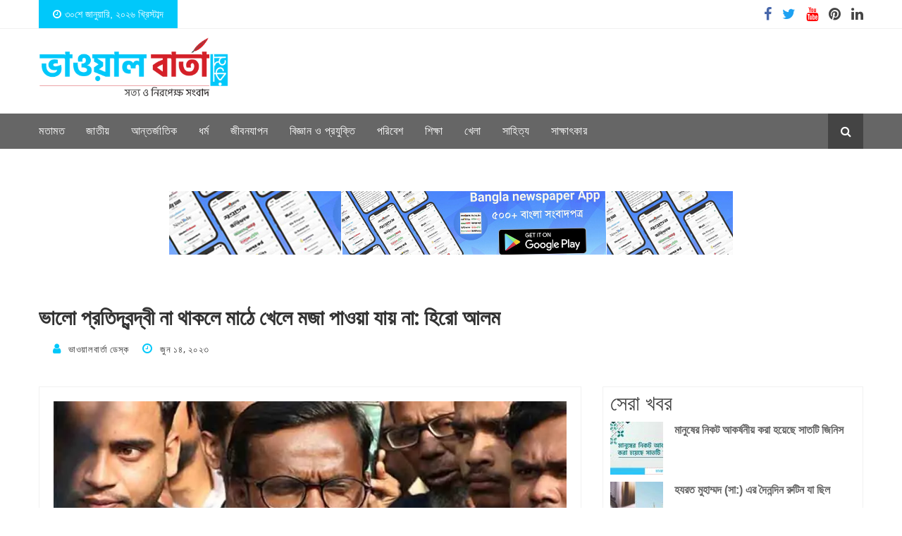

--- FILE ---
content_type: text/html; charset=UTF-8
request_url: https://bhawalbarta.com/%E0%A6%AD%E0%A6%BE%E0%A6%B2%E0%A7%8B-%E0%A6%AA%E0%A7%8D%E0%A6%B0%E0%A6%A4%E0%A6%BF%E0%A6%A6%E0%A7%8D%E0%A6%AC%E0%A6%A8%E0%A7%8D%E0%A6%A6%E0%A7%8D%E0%A6%AC%E0%A7%80-%E0%A6%A8%E0%A6%BE-%E0%A6%A5/
body_size: 22743
content:
<!doctype html> 
<html class="no-js" lang="en-US" prefix="og: https://ogp.me/ns#"> 
<head>
<meta charset="UTF-8">
<link rel="preload" href="https://bhawalbarta.com/wp-content/cache/fvm/min/1769147643-cssa5109609bed8cd5bb46ecdaca50b7e91530b8382779b3406a12590e6c7c5f.css" as="style" media="all" /> 
<link rel="preload" href="https://bhawalbarta.com/wp-content/cache/fvm/min/1769147643-cssfe9bebf409974dcb50390cf43e1ecbb72eabdbd9aa0caab133365d187aa35.css" as="style" media="all" /> 
<link rel="preload" href="https://bhawalbarta.com/wp-content/cache/fvm/min/1769147643-css70a165d59c476237192cef63199a89bcebd7f3d04bce79edf9759cb0ef4e9.css" as="style" media="all" />
<script data-cfasync="false">if(navigator.userAgent.match(/MSIE|Internet Explorer/i)||navigator.userAgent.match(/Trident\/7\..*?rv:11/i)){var href=document.location.href;if(!href.match(/[?&]iebrowser/)){if(href.indexOf("?")==-1){if(href.indexOf("#")==-1){document.location.href=href+"?iebrowser=1"}else{document.location.href=href.replace("#","?iebrowser=1#")}}else{if(href.indexOf("#")==-1){document.location.href=href+"&iebrowser=1"}else{document.location.href=href.replace("#","&iebrowser=1#")}}}}</script>
<script data-cfasync="false">class FVMLoader{constructor(e){this.triggerEvents=e,this.eventOptions={passive:!0},this.userEventListener=this.triggerListener.bind(this),this.delayedScripts={normal:[],async:[],defer:[]},this.allJQueries=[]}_addUserInteractionListener(e){this.triggerEvents.forEach(t=>window.addEventListener(t,e.userEventListener,e.eventOptions))}_removeUserInteractionListener(e){this.triggerEvents.forEach(t=>window.removeEventListener(t,e.userEventListener,e.eventOptions))}triggerListener(){this._removeUserInteractionListener(this),"loading"===document.readyState?document.addEventListener("DOMContentLoaded",this._loadEverythingNow.bind(this)):this._loadEverythingNow()}async _loadEverythingNow(){this._runAllDelayedCSS(),this._delayEventListeners(),this._delayJQueryReady(this),this._handleDocumentWrite(),this._registerAllDelayedScripts(),await this._loadScriptsFromList(this.delayedScripts.normal),await this._loadScriptsFromList(this.delayedScripts.defer),await this._loadScriptsFromList(this.delayedScripts.async),await this._triggerDOMContentLoaded(),await this._triggerWindowLoad(),window.dispatchEvent(new Event("wpr-allScriptsLoaded"))}_registerAllDelayedScripts(){document.querySelectorAll("script[type=fvmdelay]").forEach(e=>{e.hasAttribute("src")?e.hasAttribute("async")&&!1!==e.async?this.delayedScripts.async.push(e):e.hasAttribute("defer")&&!1!==e.defer||"module"===e.getAttribute("data-type")?this.delayedScripts.defer.push(e):this.delayedScripts.normal.push(e):this.delayedScripts.normal.push(e)})}_runAllDelayedCSS(){document.querySelectorAll("link[rel=fvmdelay]").forEach(e=>{e.setAttribute("rel","stylesheet")})}async _transformScript(e){return await this._requestAnimFrame(),new Promise(t=>{const n=document.createElement("script");let r;[...e.attributes].forEach(e=>{let t=e.nodeName;"type"!==t&&("data-type"===t&&(t="type",r=e.nodeValue),n.setAttribute(t,e.nodeValue))}),e.hasAttribute("src")?(n.addEventListener("load",t),n.addEventListener("error",t)):(n.text=e.text,t()),e.parentNode.replaceChild(n,e)})}async _loadScriptsFromList(e){const t=e.shift();return t?(await this._transformScript(t),this._loadScriptsFromList(e)):Promise.resolve()}_delayEventListeners(){let e={};function t(t,n){!function(t){function n(n){return e[t].eventsToRewrite.indexOf(n)>=0?"wpr-"+n:n}e[t]||(e[t]={originalFunctions:{add:t.addEventListener,remove:t.removeEventListener},eventsToRewrite:[]},t.addEventListener=function(){arguments[0]=n(arguments[0]),e[t].originalFunctions.add.apply(t,arguments)},t.removeEventListener=function(){arguments[0]=n(arguments[0]),e[t].originalFunctions.remove.apply(t,arguments)})}(t),e[t].eventsToRewrite.push(n)}function n(e,t){let n=e[t];Object.defineProperty(e,t,{get:()=>n||function(){},set(r){e["wpr"+t]=n=r}})}t(document,"DOMContentLoaded"),t(window,"DOMContentLoaded"),t(window,"load"),t(window,"pageshow"),t(document,"readystatechange"),n(document,"onreadystatechange"),n(window,"onload"),n(window,"onpageshow")}_delayJQueryReady(e){let t=window.jQuery;Object.defineProperty(window,"jQuery",{get:()=>t,set(n){if(n&&n.fn&&!e.allJQueries.includes(n)){n.fn.ready=n.fn.init.prototype.ready=function(t){e.domReadyFired?t.bind(document)(n):document.addEventListener("DOMContentLoaded2",()=>t.bind(document)(n))};const t=n.fn.on;n.fn.on=n.fn.init.prototype.on=function(){if(this[0]===window){function e(e){return e.split(" ").map(e=>"load"===e||0===e.indexOf("load.")?"wpr-jquery-load":e).join(" ")}"string"==typeof arguments[0]||arguments[0]instanceof String?arguments[0]=e(arguments[0]):"object"==typeof arguments[0]&&Object.keys(arguments[0]).forEach(t=>{delete Object.assign(arguments[0],{[e(t)]:arguments[0][t]})[t]})}return t.apply(this,arguments),this},e.allJQueries.push(n)}t=n}})}async _triggerDOMContentLoaded(){this.domReadyFired=!0,await this._requestAnimFrame(),document.dispatchEvent(new Event("DOMContentLoaded2")),await this._requestAnimFrame(),window.dispatchEvent(new Event("DOMContentLoaded2")),await this._requestAnimFrame(),document.dispatchEvent(new Event("wpr-readystatechange")),await this._requestAnimFrame(),document.wpronreadystatechange&&document.wpronreadystatechange()}async _triggerWindowLoad(){await this._requestAnimFrame(),window.dispatchEvent(new Event("wpr-load")),await this._requestAnimFrame(),window.wpronload&&window.wpronload(),await this._requestAnimFrame(),this.allJQueries.forEach(e=>e(window).trigger("wpr-jquery-load")),window.dispatchEvent(new Event("wpr-pageshow")),await this._requestAnimFrame(),window.wpronpageshow&&window.wpronpageshow()}_handleDocumentWrite(){const e=new Map;document.write=document.writeln=function(t){const n=document.currentScript,r=document.createRange(),i=n.parentElement;let a=e.get(n);void 0===a&&(a=n.nextSibling,e.set(n,a));const s=document.createDocumentFragment();r.setStart(s,0),s.appendChild(r.createContextualFragment(t)),i.insertBefore(s,a)}}async _requestAnimFrame(){return new Promise(e=>requestAnimationFrame(e))}static run(){const e=new FVMLoader(["keydown","mousemove","touchmove","touchstart","touchend","wheel"]);e._addUserInteractionListener(e)}}FVMLoader.run();</script>
<meta http-equiv="X-UA-Compatible" content="IE=edge">
<meta name="viewport" content="width=device-width, initial-scale=1.0, maximum-scale=1.0, user-scalable=0">
<meta property="fb:app_id" content="640464733544675" />
<meta name="google-site-verification" content="-84EMlAotOy6Vr3garv_pQ1UUyxCNza_-pt4yppOHdk" /><title>ভালো প্রতিদ্বন্দ্বী না থাকলে মাঠে খেলে মজা পাওয়া যায় না: হিরো আলম</title>
<meta name="description" content="ভালো প্রতিদ্বন্দ্বী না থাকলে মাঠে খেলে মজা পাওয়া যায় না। আওয়ামী লীগের ভালো প্রার্থী হলে মাঠে খেলে মজা পাওয়া যাবে। যারতার সঙ্গে মাঠে খেলে মজা পাওয়া যায় না।"/>
<meta name="robots" content="follow, index, max-snippet:-1, max-video-preview:-1, max-image-preview:large"/>
<link rel="canonical" href="https://bhawalbarta.com/%e0%a6%ad%e0%a6%be%e0%a6%b2%e0%a7%8b-%e0%a6%aa%e0%a7%8d%e0%a6%b0%e0%a6%a4%e0%a6%bf%e0%a6%a6%e0%a7%8d%e0%a6%ac%e0%a6%a8%e0%a7%8d%e0%a6%a6%e0%a7%8d%e0%a6%ac%e0%a7%80-%e0%a6%a8%e0%a6%be-%e0%a6%a5/" />
<meta property="og:locale" content="en_US" />
<meta property="og:type" content="article" />
<meta property="og:title" content="ভালো প্রতিদ্বন্দ্বী না থাকলে মাঠে খেলে মজা পাওয়া যায় না: হিরো আলম" />
<meta property="og:description" content="ভালো প্রতিদ্বন্দ্বী না থাকলে মাঠে খেলে মজা পাওয়া যায় না। আওয়ামী লীগের ভালো প্রার্থী হলে মাঠে খেলে মজা পাওয়া যাবে। যারতার সঙ্গে মাঠে খেলে মজা পাওয়া যায় না।" />
<meta property="og:url" content="https://bhawalbarta.com/%e0%a6%ad%e0%a6%be%e0%a6%b2%e0%a7%8b-%e0%a6%aa%e0%a7%8d%e0%a6%b0%e0%a6%a4%e0%a6%bf%e0%a6%a6%e0%a7%8d%e0%a6%ac%e0%a6%a8%e0%a7%8d%e0%a6%a6%e0%a7%8d%e0%a6%ac%e0%a7%80-%e0%a6%a8%e0%a6%be-%e0%a6%a5/" />
<meta property="og:site_name" content="সত্য ও নিরপেক্ষ সংবাদ" />
<meta property="article:publisher" content="https://www.facebook.com/bhawalbartaofficial" />
<meta property="article:author" content="https://www.facebook.com/bhawalbartaofficial" />
<meta property="article:tag" content="হিরো আলম" />
<meta property="article:section" content="Featured" />
<meta property="og:updated_time" content="2023-06-14T22:06:31+06:00" />
<meta property="og:image" content="https://i0.wp.com/bhawalbarta.com/wp-content/uploads/2023/06/%E0%A6%AD%E0%A6%BE%E0%A6%B2%E0%A7%8B-%E0%A6%AA%E0%A7%8D%E0%A6%B0%E0%A6%A4%E0%A6%BF%E0%A6%A6%E0%A7%8D%E0%A6%AC%E0%A6%A8%E0%A7%8D%E0%A6%A6%E0%A7%8D%E0%A6%AC%E0%A7%80-%E0%A6%A8%E0%A6%BE-%E0%A6%A5%E0%A6%BE%E0%A6%95%E0%A6%B2%E0%A7%87-%E0%A6%AE%E0%A6%BE%E0%A6%A0%E0%A7%87-%E0%A6%96%E0%A7%87%E0%A6%B2%E0%A7%87-%E0%A6%AE%E0%A6%9C%E0%A6%BE-%E0%A6%AA%E0%A6%BE%E0%A6%93%E0%A6%AF%E0%A6%BC%E0%A6%BE-%E0%A6%AF%E0%A6%BE%E0%A6%AF%E0%A6%BC-%E0%A6%A8%E0%A6%BE.jpg" />
<meta property="og:image:secure_url" content="https://i0.wp.com/bhawalbarta.com/wp-content/uploads/2023/06/%E0%A6%AD%E0%A6%BE%E0%A6%B2%E0%A7%8B-%E0%A6%AA%E0%A7%8D%E0%A6%B0%E0%A6%A4%E0%A6%BF%E0%A6%A6%E0%A7%8D%E0%A6%AC%E0%A6%A8%E0%A7%8D%E0%A6%A6%E0%A7%8D%E0%A6%AC%E0%A7%80-%E0%A6%A8%E0%A6%BE-%E0%A6%A5%E0%A6%BE%E0%A6%95%E0%A6%B2%E0%A7%87-%E0%A6%AE%E0%A6%BE%E0%A6%A0%E0%A7%87-%E0%A6%96%E0%A7%87%E0%A6%B2%E0%A7%87-%E0%A6%AE%E0%A6%9C%E0%A6%BE-%E0%A6%AA%E0%A6%BE%E0%A6%93%E0%A6%AF%E0%A6%BC%E0%A6%BE-%E0%A6%AF%E0%A6%BE%E0%A6%AF%E0%A6%BC-%E0%A6%A8%E0%A6%BE.jpg" />
<meta property="og:image:width" content="900" />
<meta property="og:image:height" content="489" />
<meta property="og:image:alt" content="ভালো প্রতিদ্বন্দ্বী না থাকলে মাঠে খেলে মজা পাওয়া যায় না" />
<meta property="og:image:type" content="image/jpeg" />
<meta property="article:published_time" content="২০২৩-০৬-১৪T১৬:৩০:০১+০৬:০০" />
<meta property="article:modified_time" content="২০২৩-০৬-১৪T২২:০৬:৩১+০৬:০০" />
<meta name="twitter:card" content="summary_large_image" />
<meta name="twitter:title" content="ভালো প্রতিদ্বন্দ্বী না থাকলে মাঠে খেলে মজা পাওয়া যায় না: হিরো আলম" />
<meta name="twitter:description" content="ভালো প্রতিদ্বন্দ্বী না থাকলে মাঠে খেলে মজা পাওয়া যায় না। আওয়ামী লীগের ভালো প্রার্থী হলে মাঠে খেলে মজা পাওয়া যাবে। যারতার সঙ্গে মাঠে খেলে মজা পাওয়া যায় না।" />
<meta name="twitter:image" content="https://i0.wp.com/bhawalbarta.com/wp-content/uploads/2023/06/%E0%A6%AD%E0%A6%BE%E0%A6%B2%E0%A7%8B-%E0%A6%AA%E0%A7%8D%E0%A6%B0%E0%A6%A4%E0%A6%BF%E0%A6%A6%E0%A7%8D%E0%A6%AC%E0%A6%A8%E0%A7%8D%E0%A6%A6%E0%A7%8D%E0%A6%AC%E0%A7%80-%E0%A6%A8%E0%A6%BE-%E0%A6%A5%E0%A6%BE%E0%A6%95%E0%A6%B2%E0%A7%87-%E0%A6%AE%E0%A6%BE%E0%A6%A0%E0%A7%87-%E0%A6%96%E0%A7%87%E0%A6%B2%E0%A7%87-%E0%A6%AE%E0%A6%9C%E0%A6%BE-%E0%A6%AA%E0%A6%BE%E0%A6%93%E0%A6%AF%E0%A6%BC%E0%A6%BE-%E0%A6%AF%E0%A6%BE%E0%A6%AF%E0%A6%BC-%E0%A6%A8%E0%A6%BE.jpg" />
<meta name="twitter:label1" content="Written by" />
<meta name="twitter:data1" content="ভাওয়ালবার্তা ডেস্ক" />
<meta name="twitter:label2" content="Time to read" />
<meta name="twitter:data2" content="5 minutes" />
<script type="application/ld+json" class="rank-math-schema">{"@context":"https://schema.org","@graph":[{"@type":["NewsMediaOrganization","Organization"],"@id":"https://bhawalbarta.com/#organization","name":"Bhawal Bharta","url":"https://bhawalbarta.com","sameAs":["https://www.facebook.com/bhawalbartaofficial"],"email":"bhawalbarta","logo":{"@type":"ImageObject","@id":"https://bhawalbarta.com/#logo","url":"https://bhawalbarta.com/wp-content/uploads/2020/07/cropped-bhawal-barta-04.png","contentUrl":"https://bhawalbarta.com/wp-content/uploads/2020/07/cropped-bhawal-barta-04.png","caption":"\u09b8\u09a4\u09cd\u09af \u0993 \u09a8\u09bf\u09b0\u09aa\u09c7\u0995\u09cd\u09b7 \u09b8\u0982\u09ac\u09be\u09a6","inLanguage":"en-US","width":"401","height":"134"},"description":"\u09ad\u09be\u0993\u09df\u09be\u09b2 \u0993 \u0986\u09b6\u09c7\u09aa\u09be\u09b6\u09c7\u09b0 \u09b8\u09cd\u09a5\u09be\u09a8\u09c0\u09af\u09bc \u098f\u09ac\u0982 \u099c\u09be\u09a4\u09c0\u09af\u09bc \u0996\u09ac\u09b0, \u09a6\u09bf\u0995\u2011\u09a8\u09bf\u09b0\u09cd\u09a6\u09c7\u09b6\u09a8\u09be\u09ae\u09c2\u09b2\u0995 \u09ac\u09bf\u09b6\u09cd\u09b2\u09c7\u09b7\u09a3, \u098f\u099c\u09c7\u09a8\u09cd\u09a1\u09be \u09b0\u09bf\u09aa\u09cb\u09b0\u09cd\u099f, \u09b8\u09b0\u09be\u09b8\u09b0\u09bf \u0986\u09aa\u09a1\u09c7\u099f \u0993 \u09ac\u09c3\u09a6\u09cd\u09a7\u09bf\u2011\u09a8\u09bf\u09b0\u09cd\u09ad\u09b0 \u09ac\u09bf\u09ac\u09c3\u09a4\u09bf \u098f\u0995 \u09b8\u09be\u0987\u099f\u09c7\u0964"},{"@type":"WebSite","@id":"https://bhawalbarta.com/#website","url":"https://bhawalbarta.com","name":"\u09b8\u09a4\u09cd\u09af \u0993 \u09a8\u09bf\u09b0\u09aa\u09c7\u0995\u09cd\u09b7 \u09b8\u0982\u09ac\u09be\u09a6","alternateName":"Bhawal Barta","publisher":{"@id":"https://bhawalbarta.com/#organization"},"inLanguage":"en-US"},{"@type":"ImageObject","@id":"https://i0.wp.com/bhawalbarta.com/wp-content/uploads/2023/06/%E0%A6%AD%E0%A6%BE%E0%A6%B2%E0%A7%8B-%E0%A6%AA%E0%A7%8D%E0%A6%B0%E0%A6%A4%E0%A6%BF%E0%A6%A6%E0%A7%8D%E0%A6%AC%E0%A6%A8%E0%A7%8D%E0%A6%A6%E0%A7%8D%E0%A6%AC%E0%A7%80-%E0%A6%A8%E0%A6%BE-%E0%A6%A5%E0%A6%BE%E0%A6%95%E0%A6%B2%E0%A7%87-%E0%A6%AE%E0%A6%BE%E0%A6%A0%E0%A7%87-%E0%A6%96%E0%A7%87%E0%A6%B2%E0%A7%87-%E0%A6%AE%E0%A6%9C%E0%A6%BE-%E0%A6%AA%E0%A6%BE%E0%A6%93%E0%A6%AF%E0%A6%BC%E0%A6%BE-%E0%A6%AF%E0%A6%BE%E0%A6%AF%E0%A6%BC-%E0%A6%A8%E0%A6%BE.jpg?fit=900%2C489&amp;ssl=1","url":"https://i0.wp.com/bhawalbarta.com/wp-content/uploads/2023/06/%E0%A6%AD%E0%A6%BE%E0%A6%B2%E0%A7%8B-%E0%A6%AA%E0%A7%8D%E0%A6%B0%E0%A6%A4%E0%A6%BF%E0%A6%A6%E0%A7%8D%E0%A6%AC%E0%A6%A8%E0%A7%8D%E0%A6%A6%E0%A7%8D%E0%A6%AC%E0%A7%80-%E0%A6%A8%E0%A6%BE-%E0%A6%A5%E0%A6%BE%E0%A6%95%E0%A6%B2%E0%A7%87-%E0%A6%AE%E0%A6%BE%E0%A6%A0%E0%A7%87-%E0%A6%96%E0%A7%87%E0%A6%B2%E0%A7%87-%E0%A6%AE%E0%A6%9C%E0%A6%BE-%E0%A6%AA%E0%A6%BE%E0%A6%93%E0%A6%AF%E0%A6%BC%E0%A6%BE-%E0%A6%AF%E0%A6%BE%E0%A6%AF%E0%A6%BC-%E0%A6%A8%E0%A6%BE.jpg?fit=900%2C489&amp;ssl=1","width":"900","height":"489","caption":"\u09ad\u09be\u09b2\u09cb \u09aa\u09cd\u09b0\u09a4\u09bf\u09a6\u09cd\u09ac\u09a8\u09cd\u09a6\u09cd\u09ac\u09c0 \u09a8\u09be \u09a5\u09be\u0995\u09b2\u09c7 \u09ae\u09be\u09a0\u09c7 \u0996\u09c7\u09b2\u09c7 \u09ae\u099c\u09be \u09aa\u09be\u0993\u09df\u09be \u09af\u09be\u09df \u09a8\u09be","inLanguage":"en-US"},{"@type":"WebPage","@id":"https://bhawalbarta.com/%e0%a6%ad%e0%a6%be%e0%a6%b2%e0%a7%8b-%e0%a6%aa%e0%a7%8d%e0%a6%b0%e0%a6%a4%e0%a6%bf%e0%a6%a6%e0%a7%8d%e0%a6%ac%e0%a6%a8%e0%a7%8d%e0%a6%a6%e0%a7%8d%e0%a6%ac%e0%a7%80-%e0%a6%a8%e0%a6%be-%e0%a6%a5/#webpage","url":"https://bhawalbarta.com/%e0%a6%ad%e0%a6%be%e0%a6%b2%e0%a7%8b-%e0%a6%aa%e0%a7%8d%e0%a6%b0%e0%a6%a4%e0%a6%bf%e0%a6%a6%e0%a7%8d%e0%a6%ac%e0%a6%a8%e0%a7%8d%e0%a6%a6%e0%a7%8d%e0%a6%ac%e0%a7%80-%e0%a6%a8%e0%a6%be-%e0%a6%a5/","name":"\u09ad\u09be\u09b2\u09cb \u09aa\u09cd\u09b0\u09a4\u09bf\u09a6\u09cd\u09ac\u09a8\u09cd\u09a6\u09cd\u09ac\u09c0 \u09a8\u09be \u09a5\u09be\u0995\u09b2\u09c7 \u09ae\u09be\u09a0\u09c7 \u0996\u09c7\u09b2\u09c7 \u09ae\u099c\u09be \u09aa\u09be\u0993\u09df\u09be \u09af\u09be\u09df \u09a8\u09be: \u09b9\u09bf\u09b0\u09cb \u0986\u09b2\u09ae","datePublished":"2023-06-14T16:30:01+06:00","dateModified":"2023-06-14T22:06:31+06:00","isPartOf":{"@id":"https://bhawalbarta.com/#website"},"primaryImageOfPage":{"@id":"https://i0.wp.com/bhawalbarta.com/wp-content/uploads/2023/06/%E0%A6%AD%E0%A6%BE%E0%A6%B2%E0%A7%8B-%E0%A6%AA%E0%A7%8D%E0%A6%B0%E0%A6%A4%E0%A6%BF%E0%A6%A6%E0%A7%8D%E0%A6%AC%E0%A6%A8%E0%A7%8D%E0%A6%A6%E0%A7%8D%E0%A6%AC%E0%A7%80-%E0%A6%A8%E0%A6%BE-%E0%A6%A5%E0%A6%BE%E0%A6%95%E0%A6%B2%E0%A7%87-%E0%A6%AE%E0%A6%BE%E0%A6%A0%E0%A7%87-%E0%A6%96%E0%A7%87%E0%A6%B2%E0%A7%87-%E0%A6%AE%E0%A6%9C%E0%A6%BE-%E0%A6%AA%E0%A6%BE%E0%A6%93%E0%A6%AF%E0%A6%BC%E0%A6%BE-%E0%A6%AF%E0%A6%BE%E0%A6%AF%E0%A6%BC-%E0%A6%A8%E0%A6%BE.jpg?fit=900%2C489&amp;ssl=1"},"inLanguage":"en-US"},{"@type":"Person","@id":"https://bhawalbarta.com/author/admin/","name":"\u09ad\u09be\u0993\u09df\u09be\u09b2\u09ac\u09be\u09b0\u09cd\u09a4\u09be \u09a1\u09c7\u09b8\u09cd\u0995","url":"https://bhawalbarta.com/author/admin/","image":{"@type":"ImageObject","@id":"https://secure.gravatar.com/avatar/6962a24e8e0bcf5aad0cc9bc9acf0f534d1f264f849761fc947a765b658b5f1a?s=96&amp;d=mm&amp;r=g","url":"https://secure.gravatar.com/avatar/6962a24e8e0bcf5aad0cc9bc9acf0f534d1f264f849761fc947a765b658b5f1a?s=96&amp;d=mm&amp;r=g","caption":"\u09ad\u09be\u0993\u09df\u09be\u09b2\u09ac\u09be\u09b0\u09cd\u09a4\u09be \u09a1\u09c7\u09b8\u09cd\u0995","inLanguage":"en-US"},"worksFor":{"@id":"https://bhawalbarta.com/#organization"}},{"@type":"NewsArticle","headline":"\u09ad\u09be\u09b2\u09cb \u09aa\u09cd\u09b0\u09a4\u09bf\u09a6\u09cd\u09ac\u09a8\u09cd\u09a6\u09cd\u09ac\u09c0 \u09a8\u09be \u09a5\u09be\u0995\u09b2\u09c7 \u09ae\u09be\u09a0\u09c7 \u0996\u09c7\u09b2\u09c7 \u09ae\u099c\u09be \u09aa\u09be\u0993\u09df\u09be \u09af\u09be\u09df \u09a8\u09be: \u09b9\u09bf\u09b0\u09cb \u0986\u09b2\u09ae","keywords":"\u09b9\u09bf\u09b0\u09cb \u0986\u09b2\u09ae","datePublished":"2023-06-14T16:30:01+06:00","dateModified":"2023-06-14T22:06:31+06:00","articleSection":"Featured, Lead News","author":{"@id":"https://bhawalbarta.com/author/admin/","name":"\u09ad\u09be\u0993\u09df\u09be\u09b2\u09ac\u09be\u09b0\u09cd\u09a4\u09be \u09a1\u09c7\u09b8\u09cd\u0995"},"publisher":{"@id":"https://bhawalbarta.com/#organization"},"description":"\u09ad\u09be\u09b2\u09cb \u09aa\u09cd\u09b0\u09a4\u09bf\u09a6\u09cd\u09ac\u09a8\u09cd\u09a6\u09cd\u09ac\u09c0 \u09a8\u09be \u09a5\u09be\u0995\u09b2\u09c7 \u09ae\u09be\u09a0\u09c7 \u0996\u09c7\u09b2\u09c7 \u09ae\u099c\u09be \u09aa\u09be\u0993\u09df\u09be \u09af\u09be\u09df \u09a8\u09be\u0964 \u0986\u0993\u09df\u09be\u09ae\u09c0 \u09b2\u09c0\u0997\u09c7\u09b0 \u09ad\u09be\u09b2\u09cb \u09aa\u09cd\u09b0\u09be\u09b0\u09cd\u09a5\u09c0 \u09b9\u09b2\u09c7 \u09ae\u09be\u09a0\u09c7 \u0996\u09c7\u09b2\u09c7 \u09ae\u099c\u09be \u09aa\u09be\u0993\u09df\u09be \u09af\u09be\u09ac\u09c7\u0964 \u09af\u09be\u09b0\u09a4\u09be\u09b0 \u09b8\u0999\u09cd\u0997\u09c7 \u09ae\u09be\u09a0\u09c7 \u0996\u09c7\u09b2\u09c7 \u09ae\u099c\u09be \u09aa\u09be\u0993\u09df\u09be \u09af\u09be\u09df \u09a8\u09be\u0964","name":"\u09ad\u09be\u09b2\u09cb \u09aa\u09cd\u09b0\u09a4\u09bf\u09a6\u09cd\u09ac\u09a8\u09cd\u09a6\u09cd\u09ac\u09c0 \u09a8\u09be \u09a5\u09be\u0995\u09b2\u09c7 \u09ae\u09be\u09a0\u09c7 \u0996\u09c7\u09b2\u09c7 \u09ae\u099c\u09be \u09aa\u09be\u0993\u09df\u09be \u09af\u09be\u09df \u09a8\u09be: \u09b9\u09bf\u09b0\u09cb \u0986\u09b2\u09ae","@id":"https://bhawalbarta.com/%e0%a6%ad%e0%a6%be%e0%a6%b2%e0%a7%8b-%e0%a6%aa%e0%a7%8d%e0%a6%b0%e0%a6%a4%e0%a6%bf%e0%a6%a6%e0%a7%8d%e0%a6%ac%e0%a6%a8%e0%a7%8d%e0%a6%a6%e0%a7%8d%e0%a6%ac%e0%a7%80-%e0%a6%a8%e0%a6%be-%e0%a6%a5/#richSnippet","isPartOf":{"@id":"https://bhawalbarta.com/%e0%a6%ad%e0%a6%be%e0%a6%b2%e0%a7%8b-%e0%a6%aa%e0%a7%8d%e0%a6%b0%e0%a6%a4%e0%a6%bf%e0%a6%a6%e0%a7%8d%e0%a6%ac%e0%a6%a8%e0%a7%8d%e0%a6%a6%e0%a7%8d%e0%a6%ac%e0%a7%80-%e0%a6%a8%e0%a6%be-%e0%a6%a5/#webpage"},"image":{"@id":"https://i0.wp.com/bhawalbarta.com/wp-content/uploads/2023/06/%E0%A6%AD%E0%A6%BE%E0%A6%B2%E0%A7%8B-%E0%A6%AA%E0%A7%8D%E0%A6%B0%E0%A6%A4%E0%A6%BF%E0%A6%A6%E0%A7%8D%E0%A6%AC%E0%A6%A8%E0%A7%8D%E0%A6%A6%E0%A7%8D%E0%A6%AC%E0%A7%80-%E0%A6%A8%E0%A6%BE-%E0%A6%A5%E0%A6%BE%E0%A6%95%E0%A6%B2%E0%A7%87-%E0%A6%AE%E0%A6%BE%E0%A6%A0%E0%A7%87-%E0%A6%96%E0%A7%87%E0%A6%B2%E0%A7%87-%E0%A6%AE%E0%A6%9C%E0%A6%BE-%E0%A6%AA%E0%A6%BE%E0%A6%93%E0%A6%AF%E0%A6%BC%E0%A6%BE-%E0%A6%AF%E0%A6%BE%E0%A6%AF%E0%A6%BC-%E0%A6%A8%E0%A6%BE.jpg?fit=900%2C489&amp;ssl=1"},"inLanguage":"en-US","mainEntityOfPage":{"@id":"https://bhawalbarta.com/%e0%a6%ad%e0%a6%be%e0%a6%b2%e0%a7%8b-%e0%a6%aa%e0%a7%8d%e0%a6%b0%e0%a6%a4%e0%a6%bf%e0%a6%a6%e0%a7%8d%e0%a6%ac%e0%a6%a8%e0%a7%8d%e0%a6%a6%e0%a7%8d%e0%a6%ac%e0%a7%80-%e0%a6%a8%e0%a6%be-%e0%a6%a5/#webpage"}}]}</script>
<meta property="og:type" content="article" />
<meta property="og:title" content="ভালো প্রতিদ্বন্দ্বী না থাকলে মাঠে খেলে মজা পাওয়া যায় না: হিরো আলম" />
<meta property="og:url" content="https://bhawalbarta.com/%e0%a6%ad%e0%a6%be%e0%a6%b2%e0%a7%8b-%e0%a6%aa%e0%a7%8d%e0%a6%b0%e0%a6%a4%e0%a6%bf%e0%a6%a6%e0%a7%8d%e0%a6%ac%e0%a6%a8%e0%a7%8d%e0%a6%a6%e0%a7%8d%e0%a6%ac%e0%a7%80-%e0%a6%a8%e0%a6%be-%e0%a6%a5/" />
<meta property="og:description" content="ভালো প্রতিদ্বন্দ্বী না থাকলে মাঠে খেলে মজা পাওয়া যায় না। আওয়ামী লীগের ভালো প্রার্থী হলে মাঠে খেলে মজা পাওয়া যাবে। যারতার সঙ্গে মাঠে খেলে মজা পাওয়া যায় না। হিরো আলম কোনো নরমাল ব্যক্তি নয় যে কোনো লোক…" />
<meta property="article:published_time" content="2023-06-14T10:30:01+00:00" />
<meta property="article:modified_time" content="2023-06-14T16:06:31+00:00" />
<meta property="og:site_name" content="সত্য ও নিরপেক্ষ সংবাদ" />
<meta property="og:image" content="https://i0.wp.com/bhawalbarta.com/wp-content/uploads/2023/06/%E0%A6%AD%E0%A6%BE%E0%A6%B2%E0%A7%8B-%E0%A6%AA%E0%A7%8D%E0%A6%B0%E0%A6%A4%E0%A6%BF%E0%A6%A6%E0%A7%8D%E0%A6%AC%E0%A6%A8%E0%A7%8D%E0%A6%A6%E0%A7%8D%E0%A6%AC%E0%A7%80-%E0%A6%A8%E0%A6%BE-%E0%A6%A5%E0%A6%BE%E0%A6%95%E0%A6%B2%E0%A7%87-%E0%A6%AE%E0%A6%BE%E0%A6%A0%E0%A7%87-%E0%A6%96%E0%A7%87%E0%A6%B2%E0%A7%87-%E0%A6%AE%E0%A6%9C%E0%A6%BE-%E0%A6%AA%E0%A6%BE%E0%A6%93%E0%A6%AF%E0%A6%BC%E0%A6%BE-%E0%A6%AF%E0%A6%BE%E0%A6%AF%E0%A6%BC-%E0%A6%A8%E0%A6%BE.jpg?fit=900%2C489&#038;ssl=1" />
<meta property="og:image:width" content="900" />
<meta property="og:image:height" content="489" />
<meta property="og:image:alt" content="ভালো প্রতিদ্বন্দ্বী না থাকলে মাঠে খেলে মজা পাওয়া যায় না" />
<meta property="og:locale" content="en_US" /> 
<link href="https://bhawalbarta.com/wp-content/cache/fvm/min/1769147643-cssa5109609bed8cd5bb46ecdaca50b7e91530b8382779b3406a12590e6c7c5f.css" rel="stylesheet" media="all"> 
<script data-ad-client="ca-pub-3653121430060258" async src="https://pagead2.googlesyndication.com/pagead/js/adsbygoogle.js"></script>
<script async src="https://pagead2.googlesyndication.com/pagead/js/adsbygoogle.js?client=ca-pub-3653121430060258"
crossorigin="anonymous"></script>
<script type="text/javascript" id="wpp-js" src="https://bhawalbarta.com/wp-content/plugins/wordpress-popular-posts/assets/js/wpp.min.js?ver=7.3.6" data-sampling="0" data-sampling-rate="100" data-api-url="https://bhawalbarta.com/wp-json/wordpress-popular-posts" data-post-id="16413" data-token="1bf9cc19e4" data-lang="0" data-debug="0"></script>
<link rel='stylesheet' id='all-css-b3aae0a5f7ddd4e87f170a0709bd1f2c' href='https://bhawalbarta.com/wp-content/cache/fvm/min/1769147643-cssfe9bebf409974dcb50390cf43e1ecbb72eabdbd9aa0caab133365d187aa35.css' type='text/css' media='all' /> 
<style id='wp-img-auto-sizes-contain-inline-css' media="all">img:is([sizes=auto i],[sizes^="auto," i]){contain-intrinsic-size:3000px 1500px}</style> 
<style id='wp-block-library-inline-css' media="all">:root{--wp-block-synced-color:#7a00df;--wp-block-synced-color--rgb:122,0,223;--wp-bound-block-color:var(--wp-block-synced-color);--wp-editor-canvas-background:#ddd;--wp-admin-theme-color:#007cba;--wp-admin-theme-color--rgb:0,124,186;--wp-admin-theme-color-darker-10:#006ba1;--wp-admin-theme-color-darker-10--rgb:0,107,160.5;--wp-admin-theme-color-darker-20:#005a87;--wp-admin-theme-color-darker-20--rgb:0,90,135;--wp-admin-border-width-focus:2px}@media (min-resolution:192dpi){:root{--wp-admin-border-width-focus:1.5px}}.wp-element-button{cursor:pointer}:root .has-very-light-gray-background-color{background-color:#eee}:root .has-very-dark-gray-background-color{background-color:#313131}:root .has-very-light-gray-color{color:#eee}:root .has-very-dark-gray-color{color:#313131}:root .has-vivid-green-cyan-to-vivid-cyan-blue-gradient-background{background:linear-gradient(135deg,#00d084,#0693e3)}:root .has-purple-crush-gradient-background{background:linear-gradient(135deg,#34e2e4,#4721fb 50%,#ab1dfe)}:root .has-hazy-dawn-gradient-background{background:linear-gradient(135deg,#faaca8,#dad0ec)}:root .has-subdued-olive-gradient-background{background:linear-gradient(135deg,#fafae1,#67a671)}:root .has-atomic-cream-gradient-background{background:linear-gradient(135deg,#fdd79a,#004a59)}:root .has-nightshade-gradient-background{background:linear-gradient(135deg,#330968,#31cdcf)}:root .has-midnight-gradient-background{background:linear-gradient(135deg,#020381,#2874fc)}:root{--wp--preset--font-size--normal:16px;--wp--preset--font-size--huge:42px}.has-regular-font-size{font-size:1em}.has-larger-font-size{font-size:2.625em}.has-normal-font-size{font-size:var(--wp--preset--font-size--normal)}.has-huge-font-size{font-size:var(--wp--preset--font-size--huge)}.has-text-align-center{text-align:center}.has-text-align-left{text-align:left}.has-text-align-right{text-align:right}.has-fit-text{white-space:nowrap!important}#end-resizable-editor-section{display:none}.aligncenter{clear:both}.items-justified-left{justify-content:flex-start}.items-justified-center{justify-content:center}.items-justified-right{justify-content:flex-end}.items-justified-space-between{justify-content:space-between}.screen-reader-text{border:0;clip-path:inset(50%);height:1px;margin:-1px;overflow:hidden;padding:0;position:absolute;width:1px;word-wrap:normal!important}.screen-reader-text:focus{background-color:#ddd;clip-path:none;color:#444;display:block;font-size:1em;height:auto;left:5px;line-height:normal;padding:15px 23px 14px;text-decoration:none;top:5px;width:auto;z-index:100000}html :where(.has-border-color){border-style:solid}html :where([style*=border-top-color]){border-top-style:solid}html :where([style*=border-right-color]){border-right-style:solid}html :where([style*=border-bottom-color]){border-bottom-style:solid}html :where([style*=border-left-color]){border-left-style:solid}html :where([style*=border-width]){border-style:solid}html :where([style*=border-top-width]){border-top-style:solid}html :where([style*=border-right-width]){border-right-style:solid}html :where([style*=border-bottom-width]){border-bottom-style:solid}html :where([style*=border-left-width]){border-left-style:solid}html :where(img[class*=wp-image-]){height:auto;max-width:100%}:where(figure){margin:0 0 1em}html :where(.is-position-sticky){--wp-admin--admin-bar--position-offset:var(--wp-admin--admin-bar--height,0px)}@media screen and (max-width:600px){html :where(.is-position-sticky){--wp-admin--admin-bar--position-offset:0px}}</style>
<style id='wp-block-paragraph-inline-css' media="all">.is-small-text{font-size:.875em}.is-regular-text{font-size:1em}.is-large-text{font-size:2.25em}.is-larger-text{font-size:3em}.has-drop-cap:not(:focus):first-letter{float:left;font-size:8.4em;font-style:normal;font-weight:100;line-height:.68;margin:.05em .1em 0 0;text-transform:uppercase}body.rtl .has-drop-cap:not(:focus):first-letter{float:none;margin-left:.1em}p.has-drop-cap.has-background{overflow:hidden}:root :where(p.has-background){padding:1.25em 2.375em}:where(p.has-text-color:not(.has-link-color)) a{color:inherit}p.has-text-align-left[style*="writing-mode:vertical-lr"],p.has-text-align-right[style*="writing-mode:vertical-rl"]{rotate:180deg}</style> 
<style id='global-styles-inline-css' media="all">:root{--wp--preset--aspect-ratio--square:1;--wp--preset--aspect-ratio--4-3:4/3;--wp--preset--aspect-ratio--3-4:3/4;--wp--preset--aspect-ratio--3-2:3/2;--wp--preset--aspect-ratio--2-3:2/3;--wp--preset--aspect-ratio--16-9:16/9;--wp--preset--aspect-ratio--9-16:9/16;--wp--preset--color--black:#000000;--wp--preset--color--cyan-bluish-gray:#abb8c3;--wp--preset--color--white:#ffffff;--wp--preset--color--pale-pink:#f78da7;--wp--preset--color--vivid-red:#cf2e2e;--wp--preset--color--luminous-vivid-orange:#ff6900;--wp--preset--color--luminous-vivid-amber:#fcb900;--wp--preset--color--light-green-cyan:#7bdcb5;--wp--preset--color--vivid-green-cyan:#00d084;--wp--preset--color--pale-cyan-blue:#8ed1fc;--wp--preset--color--vivid-cyan-blue:#0693e3;--wp--preset--color--vivid-purple:#9b51e0;--wp--preset--gradient--vivid-cyan-blue-to-vivid-purple:linear-gradient(135deg,rgb(6,147,227) 0%,rgb(155,81,224) 100%);--wp--preset--gradient--light-green-cyan-to-vivid-green-cyan:linear-gradient(135deg,rgb(122,220,180) 0%,rgb(0,208,130) 100%);--wp--preset--gradient--luminous-vivid-amber-to-luminous-vivid-orange:linear-gradient(135deg,rgb(252,185,0) 0%,rgb(255,105,0) 100%);--wp--preset--gradient--luminous-vivid-orange-to-vivid-red:linear-gradient(135deg,rgb(255,105,0) 0%,rgb(207,46,46) 100%);--wp--preset--gradient--very-light-gray-to-cyan-bluish-gray:linear-gradient(135deg,rgb(238,238,238) 0%,rgb(169,184,195) 100%);--wp--preset--gradient--cool-to-warm-spectrum:linear-gradient(135deg,rgb(74,234,220) 0%,rgb(151,120,209) 20%,rgb(207,42,186) 40%,rgb(238,44,130) 60%,rgb(251,105,98) 80%,rgb(254,248,76) 100%);--wp--preset--gradient--blush-light-purple:linear-gradient(135deg,rgb(255,206,236) 0%,rgb(152,150,240) 100%);--wp--preset--gradient--blush-bordeaux:linear-gradient(135deg,rgb(254,205,165) 0%,rgb(254,45,45) 50%,rgb(107,0,62) 100%);--wp--preset--gradient--luminous-dusk:linear-gradient(135deg,rgb(255,203,112) 0%,rgb(199,81,192) 50%,rgb(65,88,208) 100%);--wp--preset--gradient--pale-ocean:linear-gradient(135deg,rgb(255,245,203) 0%,rgb(182,227,212) 50%,rgb(51,167,181) 100%);--wp--preset--gradient--electric-grass:linear-gradient(135deg,rgb(202,248,128) 0%,rgb(113,206,126) 100%);--wp--preset--gradient--midnight:linear-gradient(135deg,rgb(2,3,129) 0%,rgb(40,116,252) 100%);--wp--preset--font-size--small:13px;--wp--preset--font-size--medium:20px;--wp--preset--font-size--large:36px;--wp--preset--font-size--x-large:42px;--wp--preset--spacing--20:0.44rem;--wp--preset--spacing--30:0.67rem;--wp--preset--spacing--40:1rem;--wp--preset--spacing--50:1.5rem;--wp--preset--spacing--60:2.25rem;--wp--preset--spacing--70:3.38rem;--wp--preset--spacing--80:5.06rem;--wp--preset--shadow--natural:6px 6px 9px rgba(0, 0, 0, 0.2);--wp--preset--shadow--deep:12px 12px 50px rgba(0, 0, 0, 0.4);--wp--preset--shadow--sharp:6px 6px 0px rgba(0, 0, 0, 0.2);--wp--preset--shadow--outlined:6px 6px 0px -3px rgb(255, 255, 255), 6px 6px rgb(0, 0, 0);--wp--preset--shadow--crisp:6px 6px 0px rgb(0, 0, 0)}:where(.is-layout-flex){gap:.5em}:where(.is-layout-grid){gap:.5em}body .is-layout-flex{display:flex}.is-layout-flex{flex-wrap:wrap;align-items:center}.is-layout-flex>:is(*,div){margin:0}body .is-layout-grid{display:grid}.is-layout-grid>:is(*,div){margin:0}:where(.wp-block-columns.is-layout-flex){gap:2em}:where(.wp-block-columns.is-layout-grid){gap:2em}:where(.wp-block-post-template.is-layout-flex){gap:1.25em}:where(.wp-block-post-template.is-layout-grid){gap:1.25em}.has-black-color{color:var(--wp--preset--color--black)!important}.has-cyan-bluish-gray-color{color:var(--wp--preset--color--cyan-bluish-gray)!important}.has-white-color{color:var(--wp--preset--color--white)!important}.has-pale-pink-color{color:var(--wp--preset--color--pale-pink)!important}.has-vivid-red-color{color:var(--wp--preset--color--vivid-red)!important}.has-luminous-vivid-orange-color{color:var(--wp--preset--color--luminous-vivid-orange)!important}.has-luminous-vivid-amber-color{color:var(--wp--preset--color--luminous-vivid-amber)!important}.has-light-green-cyan-color{color:var(--wp--preset--color--light-green-cyan)!important}.has-vivid-green-cyan-color{color:var(--wp--preset--color--vivid-green-cyan)!important}.has-pale-cyan-blue-color{color:var(--wp--preset--color--pale-cyan-blue)!important}.has-vivid-cyan-blue-color{color:var(--wp--preset--color--vivid-cyan-blue)!important}.has-vivid-purple-color{color:var(--wp--preset--color--vivid-purple)!important}.has-black-background-color{background-color:var(--wp--preset--color--black)!important}.has-cyan-bluish-gray-background-color{background-color:var(--wp--preset--color--cyan-bluish-gray)!important}.has-white-background-color{background-color:var(--wp--preset--color--white)!important}.has-pale-pink-background-color{background-color:var(--wp--preset--color--pale-pink)!important}.has-vivid-red-background-color{background-color:var(--wp--preset--color--vivid-red)!important}.has-luminous-vivid-orange-background-color{background-color:var(--wp--preset--color--luminous-vivid-orange)!important}.has-luminous-vivid-amber-background-color{background-color:var(--wp--preset--color--luminous-vivid-amber)!important}.has-light-green-cyan-background-color{background-color:var(--wp--preset--color--light-green-cyan)!important}.has-vivid-green-cyan-background-color{background-color:var(--wp--preset--color--vivid-green-cyan)!important}.has-pale-cyan-blue-background-color{background-color:var(--wp--preset--color--pale-cyan-blue)!important}.has-vivid-cyan-blue-background-color{background-color:var(--wp--preset--color--vivid-cyan-blue)!important}.has-vivid-purple-background-color{background-color:var(--wp--preset--color--vivid-purple)!important}.has-black-border-color{border-color:var(--wp--preset--color--black)!important}.has-cyan-bluish-gray-border-color{border-color:var(--wp--preset--color--cyan-bluish-gray)!important}.has-white-border-color{border-color:var(--wp--preset--color--white)!important}.has-pale-pink-border-color{border-color:var(--wp--preset--color--pale-pink)!important}.has-vivid-red-border-color{border-color:var(--wp--preset--color--vivid-red)!important}.has-luminous-vivid-orange-border-color{border-color:var(--wp--preset--color--luminous-vivid-orange)!important}.has-luminous-vivid-amber-border-color{border-color:var(--wp--preset--color--luminous-vivid-amber)!important}.has-light-green-cyan-border-color{border-color:var(--wp--preset--color--light-green-cyan)!important}.has-vivid-green-cyan-border-color{border-color:var(--wp--preset--color--vivid-green-cyan)!important}.has-pale-cyan-blue-border-color{border-color:var(--wp--preset--color--pale-cyan-blue)!important}.has-vivid-cyan-blue-border-color{border-color:var(--wp--preset--color--vivid-cyan-blue)!important}.has-vivid-purple-border-color{border-color:var(--wp--preset--color--vivid-purple)!important}.has-vivid-cyan-blue-to-vivid-purple-gradient-background{background:var(--wp--preset--gradient--vivid-cyan-blue-to-vivid-purple)!important}.has-light-green-cyan-to-vivid-green-cyan-gradient-background{background:var(--wp--preset--gradient--light-green-cyan-to-vivid-green-cyan)!important}.has-luminous-vivid-amber-to-luminous-vivid-orange-gradient-background{background:var(--wp--preset--gradient--luminous-vivid-amber-to-luminous-vivid-orange)!important}.has-luminous-vivid-orange-to-vivid-red-gradient-background{background:var(--wp--preset--gradient--luminous-vivid-orange-to-vivid-red)!important}.has-very-light-gray-to-cyan-bluish-gray-gradient-background{background:var(--wp--preset--gradient--very-light-gray-to-cyan-bluish-gray)!important}.has-cool-to-warm-spectrum-gradient-background{background:var(--wp--preset--gradient--cool-to-warm-spectrum)!important}.has-blush-light-purple-gradient-background{background:var(--wp--preset--gradient--blush-light-purple)!important}.has-blush-bordeaux-gradient-background{background:var(--wp--preset--gradient--blush-bordeaux)!important}.has-luminous-dusk-gradient-background{background:var(--wp--preset--gradient--luminous-dusk)!important}.has-pale-ocean-gradient-background{background:var(--wp--preset--gradient--pale-ocean)!important}.has-electric-grass-gradient-background{background:var(--wp--preset--gradient--electric-grass)!important}.has-midnight-gradient-background{background:var(--wp--preset--gradient--midnight)!important}.has-small-font-size{font-size:var(--wp--preset--font-size--small)!important}.has-medium-font-size{font-size:var(--wp--preset--font-size--medium)!important}.has-large-font-size{font-size:var(--wp--preset--font-size--large)!important}.has-x-large-font-size{font-size:var(--wp--preset--font-size--x-large)!important}</style> 
<style id='classic-theme-styles-inline-css' media="all">/*! This file is auto-generated */ .wp-block-button__link{color:#fff;background-color:#32373c;border-radius:9999px;box-shadow:none;text-decoration:none;padding:calc(.667em + 2px) calc(1.333em + 2px);font-size:1.125em}.wp-block-file__button{background:#32373c;color:#fff;text-decoration:none}</style> 
<link rel='stylesheet' id='google-fonts-css-css' href='https://bhawalbarta.com/wp-content/cache/fvm/min/1769147643-css70a165d59c476237192cef63199a89bcebd7f3d04bce79edf9759cb0ef4e9.css' media='all' /> 
<style id='quads-styles-inline-css' media="all">.quads-location ins.adsbygoogle{background:transparent!important}.quads-location .quads_rotator_img{opacity:1!important}.quads.quads_ad_container{display:grid;grid-template-columns:auto;grid-gap:10px;padding:10px}.grid_image{animation:fadeIn 0.5s;-webkit-animation:fadeIn 0.5s;-moz-animation:fadeIn 0.5s;-o-animation:fadeIn 0.5s;-ms-animation:fadeIn 0.5s}.quads-ad-label{font-size:12px;text-align:center;color:#333}.quads_click_impression{display:none}.quads-location,.quads-ads-space{max-width:100%}@media only screen and (max-width:480px){.quads-ads-space,.penci-builder-element .quads-ads-space{max-width:340px}}</style> 
<script type="text/javascript" id="jetpack_related-posts-js-extra">
/* <![CDATA[ */
var related_posts_js_options = {"post_heading":"h4"};
//# sourceURL=jetpack_related-posts-js-extra
/* ]]> */
</script>
<script type="text/javascript" src="https://bhawalbarta.com/wp-content/plugins/jetpack/_inc/build/related-posts/related-posts.min.js?ver=20240116" id="jetpack_related-posts-js"></script>
<script type="text/javascript" src="https://bhawalbarta.com/wp-content/plugins/jquery-manager/assets/js/jquery-3.5.1.min.js" id="jquery-core-js"></script>
<script type="text/javascript" src="https://bhawalbarta.com/wp-content/plugins/jquery-manager/assets/js/jquery-migrate-3.3.0.min.js" id="jquery-migrate-js"></script>
<script type="text/javascript" id="quads-scripts-js-extra">
/* <![CDATA[ */
var quads = {"version":"2.0.98.1","allowed_click":"3","quads_click_limit":"3","quads_ban_duration":"7"};
//# sourceURL=quads-scripts-js-extra
/* ]]> */
</script>
<script type="text/javascript" src="https://bhawalbarta.com/wp-content/plugins/quick-adsense-reloaded/assets/js/fraud_protection.min.js?ver=2.0.98.1" id="quads-scripts-js"></script>
<script type="text/javascript" id="quads_ads_front-js-extra">
/* <![CDATA[ */
var quads_analytics = {"ajax_url":"https://bhawalbarta.com/wp-admin/admin-ajax.php","quads_front_nonce":"b2e8290089"};
//# sourceURL=quads_ads_front-js-extra
/* ]]> */
</script>
<script type="text/javascript" src="https://bhawalbarta.com/wp-content/plugins/quick-adsense-reloaded/assets/js/performance_tracking.min.js?ver=2.0.98.1" id="quads_ads_front-js"></script>
<script type="text/javascript">
var ajaxurl = 'https://bhawalbarta.com/wp-admin/admin-ajax.php';
</script>
<style type="text/css" media="all">.ajax-calendar{position:relative}#bddp_ac_widget th{background:none repeat scroll 0 0 #2cb2bc;color:#FFF;font-weight:400;padding:5px 1px;text-align:center;font-size:16px}#bddp_ac_widget{padding:5px}#bddp_ac_widget td{border:1px solid #CCC;text-align:center}#my-calendar a{background:none repeat scroll 0 0 green;color:#FFF;display:block;padding:6px 0;width:100%!important}#my-calendar{width:100%}#my_calender span{display:block;padding:6px 0;width:100%!important}#today a,#today span{background:none repeat scroll 0 0 #2cb2bc!important;color:#FFF}#bddp_ac_widget #my_year{float:right}.select_ca #my_month{float:left}</style> 
<style media="all">img#wpstats{display:none}</style> 
<script src="//pagead2.googlesyndication.com/pagead/js/adsbygoogle.js"></script>
<script>document.cookie = 'quads_browser_width='+screen.width;</script>
<style id="wpp-loading-animation-styles" media="all">@-webkit-keyframes bgslide{from{background-position-x:0}to{background-position-x:-200%}}@keyframes bgslide{from{background-position-x:0}to{background-position-x:-200%}}.wpp-widget-block-placeholder,.wpp-shortcode-placeholder{margin:0 auto;width:60px;height:3px;background:#dd3737;background:linear-gradient(90deg,#dd3737 0%,#571313 10%,#dd3737 100%);background-size:200% auto;border-radius:3px;-webkit-animation:bgslide 1s infinite linear;animation:bgslide 1s infinite linear}</style> 
<link rel="icon" href="https://i0.wp.com/bhawalbarta.com/wp-content/uploads/2020/09/cropped-meet-07.png?fit=192%2C192&#038;ssl=1" sizes="192x192" /> 
<style type="text/css" id="wp-custom-css" media="all">.single-post .post-wrap .content p{margin-bottom:15px}.single-post .post-wrap .content a{color:#00c8fa;margin-bottom:-24px}.content blockquote{font-size:17px;font-weight:700;padding:14px;background:#F6F6F6;border-left:3px solid #00c8fa}.content blockquote p{margin-bottom:0!important;line-height:26px}blockquote p::before{content:'"';font-size:35px;color:#00c8fa;margin-left:-10px}</style> 
</head>
<body class="wp-singular post-template-default single single-post postid-16413 single-format-standard wp-custom-logo wp-theme-cyprus"> <div id="main-wrapper" style="margin-top: -20px;"> <div class="header-top section"> <div class="container"> <div class="row"> <div class="header-top-links col-md-9 col-6"> <ul class="header-links"> <li class="disabled block d-md-block"><a href="#"><i class="fa fa-clock-o"></i> ৩০শে জানুয়ারি, ২০২৬ খ্রিস্টাব্দ</a></li> </ul> </div> <div class="header-top-social col-md-3 col-6"> <div class="header-social"> <a style="color: #4867AA;" target="_blank" href="https://www.facebook.com/bhawalbartaofficial/"><i class="fa fa-facebook"></i></a> <a style="color: #1DA1F2;" target="_blank" href="https://twitter.com/bhawal_barta"><i class="fa fa-twitter"></i></a> <a style="color: #FF0000;" target="_blank" href="https://www.youtube.com/channel/UC9_WrUyL43rTOogJgwlEvYw"><i class="fa fa-youtube"></i></a> <a target="_blank" href="https://www.pinterest.com/bhawalbarta"><i class="fa fa-pinterest"></i></a> <a target="_blank" href="https://www.linkedin.com/in/bhawal-barta-7046ba1b6/"><i class="fa fa-linkedin"></i></a> </div> </div> </div> </div> </div> <div class="header-section section"> <div class="container"> <div class="row align-items-center"> <div class="header-logo col-md-4 d-none d-md-block"> <a href="https://bhawalbarta.com/" class="logo" style="font-size: 40px;color: #00c8fa;font-weight: bold;"> <img src="https://bhawalbarta.com/wp-content/uploads/2020/07/bhawal-barta-04.png" alt="CyprusNews"> </a> </div> <div class="header-banner col-md-8 col-12"> <div class="banner"> </div> </div> </div> </div> </div> <div class="menu-section section bg-dark"> <div class="container"> <div class="row"> <div class="col-12"> <div class="menu-section-wrap"> <div class="main-menu float-left d-none d-md-block"> <nav> <ul id="menu-menu-1" class="menu"><li id="menu-item-15600" class="menu-item menu-item-type-taxonomy menu-item-object-category menu-item-15600 menu-item- first-menu-item"><a href="https://bhawalbarta.com/%e0%a6%ae%e0%a6%a4%e0%a6%be%e0%a6%ae%e0%a6%a4/">মতামত</a></li> <li id="menu-item-15604" class="menu-item menu-item-type-taxonomy menu-item-object-category menu-item-15604 menu-item-?p=251"><a href="https://bhawalbarta.com/%e0%a6%9c%e0%a6%be%e0%a6%a4%e0%a7%80%e0%a7%9f/">জাতীয়</a></li> <li id="menu-item-15595" class="menu-item menu-item-type-taxonomy menu-item-object-category menu-item-15595 menu-item-post-7"><a href="https://bhawalbarta.com/%e0%a6%86%e0%a6%a8%e0%a7%8d%e0%a6%a4%e0%a6%b0%e0%a7%8d%e0%a6%9c%e0%a6%be%e0%a6%a4%e0%a6%bf%e0%a6%95/">আন্তর্জাতিক</a></li> <li id="menu-item-15597" class="menu-item menu-item-type-taxonomy menu-item-object-category menu-item-15597 menu-item-"><a href="https://bhawalbarta.com/%e0%a6%a7%e0%a6%b0%e0%a7%8d%e0%a6%ae/">ধর্ম</a></li> <li id="menu-item-15596" class="menu-item menu-item-type-taxonomy menu-item-object-category menu-item-15596 menu-item-post-9"><a href="https://bhawalbarta.com/%e0%a6%9c%e0%a7%80%e0%a6%ac%e0%a6%a8%e0%a6%af%e0%a6%be%e0%a6%aa%e0%a6%a8/">জীবনযাপন</a></li> <li id="menu-item-15599" class="menu-item menu-item-type-taxonomy menu-item-object-category menu-item-15599 menu-item-post-8"><a href="https://bhawalbarta.com/%e0%a6%ac%e0%a6%bf%e0%a6%9c%e0%a7%8d%e0%a6%9e%e0%a6%be%e0%a6%a8-%e0%a6%93-%e0%a6%aa%e0%a7%8d%e0%a6%b0%e0%a6%af%e0%a7%81%e0%a6%95%e0%a7%8d%e0%a6%a4%e0%a6%bf/">বিজ্ঞান ও প্রযুক্তি</a></li> <li id="menu-item-15598" class="menu-item menu-item-type-taxonomy menu-item-object-category menu-item-15598 menu-item-post-4"><a href="https://bhawalbarta.com/%e0%a6%aa%e0%a6%b0%e0%a6%bf%e0%a6%ac%e0%a7%87%e0%a6%b6/">পরিবেশ</a></li> <li id="menu-item-15602" class="menu-item menu-item-type-taxonomy menu-item-object-category menu-item-15602 menu-item-post-6"><a href="https://bhawalbarta.com/%e0%a6%b6%e0%a6%bf%e0%a6%95%e0%a7%8d%e0%a6%b7%e0%a6%be/">শিক্ষা</a></li> <li id="menu-item-15603" class="menu-item menu-item-type-taxonomy menu-item-object-category menu-item-15603 menu-item-"><a href="https://bhawalbarta.com/%e0%a6%96%e0%a7%87%e0%a6%b2%e0%a6%be/">খেলা</a></li> <li id="menu-item-15618" class="menu-item menu-item-type-taxonomy menu-item-object-category menu-item-15618 menu-item-post-3"><a href="https://bhawalbarta.com/%e0%a6%b8%e0%a6%be%e0%a6%b9%e0%a6%bf%e0%a6%a4%e0%a7%8d%e0%a6%af/">সাহিত্য</a></li> <li id="menu-item-15608" class="menu-item menu-item-type-taxonomy menu-item-object-category menu-item-15608 menu-item- last-menu-item"><a href="https://bhawalbarta.com/%e0%a6%b8%e0%a6%be%e0%a6%95%e0%a7%8d%e0%a6%b7%e0%a6%be%e0%a7%8e%e0%a6%95%e0%a6%be%e0%a6%b0/">সাক্ষাৎকার</a></li> </ul> </nav> </div> <div class="mobile-logo d-none d-block d-md-none"> <a href="https://bhawalbarta.com/" class="logo" style="font-size: 25px;color: #00c8fa;font-weight: bold;"> <img src="https://bhawalbarta.com/wp-content/uploads/2020/07/bhawal-barta-04.png" alt="CyprusNews"> </a> </div> <div class="header-search float-right"> <button class="header-search-toggle"><i class="fa fa-search"></i></button> <div class="header-search-form"> <form action="https://bhawalbarta.com"> <input type="text" placeholder="Search Here" name="s"> </form> </div> </div> <div class="mobile-menu-wrap d-none"> <nav> <ul id="menu-menu-2" class="menu"><li class="menu-item menu-item-type-taxonomy menu-item-object-category menu-item-15600"><a href="https://bhawalbarta.com/%e0%a6%ae%e0%a6%a4%e0%a6%be%e0%a6%ae%e0%a6%a4/">মতামত</a></li> <li class="menu-item menu-item-type-taxonomy menu-item-object-category menu-item-15604"><a href="https://bhawalbarta.com/%e0%a6%9c%e0%a6%be%e0%a6%a4%e0%a7%80%e0%a7%9f/">জাতীয়</a></li> <li class="menu-item menu-item-type-taxonomy menu-item-object-category menu-item-15595"><a href="https://bhawalbarta.com/%e0%a6%86%e0%a6%a8%e0%a7%8d%e0%a6%a4%e0%a6%b0%e0%a7%8d%e0%a6%9c%e0%a6%be%e0%a6%a4%e0%a6%bf%e0%a6%95/">আন্তর্জাতিক</a></li> <li class="menu-item menu-item-type-taxonomy menu-item-object-category menu-item-15597"><a href="https://bhawalbarta.com/%e0%a6%a7%e0%a6%b0%e0%a7%8d%e0%a6%ae/">ধর্ম</a></li> <li class="menu-item menu-item-type-taxonomy menu-item-object-category menu-item-15596"><a href="https://bhawalbarta.com/%e0%a6%9c%e0%a7%80%e0%a6%ac%e0%a6%a8%e0%a6%af%e0%a6%be%e0%a6%aa%e0%a6%a8/">জীবনযাপন</a></li> <li class="menu-item menu-item-type-taxonomy menu-item-object-category menu-item-15599"><a href="https://bhawalbarta.com/%e0%a6%ac%e0%a6%bf%e0%a6%9c%e0%a7%8d%e0%a6%9e%e0%a6%be%e0%a6%a8-%e0%a6%93-%e0%a6%aa%e0%a7%8d%e0%a6%b0%e0%a6%af%e0%a7%81%e0%a6%95%e0%a7%8d%e0%a6%a4%e0%a6%bf/">বিজ্ঞান ও প্রযুক্তি</a></li> <li class="menu-item menu-item-type-taxonomy menu-item-object-category menu-item-15598"><a href="https://bhawalbarta.com/%e0%a6%aa%e0%a6%b0%e0%a6%bf%e0%a6%ac%e0%a7%87%e0%a6%b6/">পরিবেশ</a></li> <li class="menu-item menu-item-type-taxonomy menu-item-object-category menu-item-15602"><a href="https://bhawalbarta.com/%e0%a6%b6%e0%a6%bf%e0%a6%95%e0%a7%8d%e0%a6%b7%e0%a6%be/">শিক্ষা</a></li> <li class="menu-item menu-item-type-taxonomy menu-item-object-category menu-item-15603"><a href="https://bhawalbarta.com/%e0%a6%96%e0%a7%87%e0%a6%b2%e0%a6%be/">খেলা</a></li> <li class="menu-item menu-item-type-taxonomy menu-item-object-category menu-item-15618"><a href="https://bhawalbarta.com/%e0%a6%b8%e0%a6%be%e0%a6%b9%e0%a6%bf%e0%a6%a4%e0%a7%8d%e0%a6%af/">সাহিত্য</a></li> <li class="menu-item menu-item-type-taxonomy menu-item-object-category menu-item-15608"><a href="https://bhawalbarta.com/%e0%a6%b8%e0%a6%be%e0%a6%95%e0%a7%8d%e0%a6%b7%e0%a6%be%e0%a7%8e%e0%a6%95%e0%a6%be%e0%a6%b0/">সাক্ষাৎকার</a></li> </ul> </nav> </div> <div class="mobile-menu"></div> </div> </div> </div> </div> </div> <div class="post-header-section section mt-30 mb-30"> <div class="container"> <div class="row"> <div class="col-lg-12"> <div class="single-page-header"> <div class="row"> <div class="col-lg-12"> <div class="single-img"> <a href="https://apps.bn.w2news.net/get" target="_blank"><img style="width:100%;" src="https://bhawalbarta.com/wp-content/uploads/2022/02/Untitled-1.jpg"/></a> </div> </div> </div> </div> </div> </div> <div class="row row-1"> <div class="col-lg-12 col-12"> <div class="post-header" style=""> <h3 class="title">ভালো প্রতিদ্বন্দ্বী না থাকলে মাঠে খেলে মজা পাওয়া যায় না: হিরো আলম</h3> <h4 class="suptitle"></h4> <div class="meta fix"> <a href="https://bhawalbarta.com/author/admin/" class="meta-item author" title="ভাওয়ালবার্তা ডেস্ক"> <i class="fa fa-user"></i>ভাওয়ালবার্তা ডেস্ক </a> <span class="meta-item date"><i class="fa fa-clock-o"></i>জুন ১৪, ২০২৩</span> </div> </div> </div> </div> </div> </div> <div class="post-section section"> <div class="container"> <div class="row"> <div class="col-lg-8 col-12 mb-50"> <div class="post-block-wrapper mb-50"> <div class="body"> <div class="row"> <div class="col-12"> <div class="single-post"> <div class="post-wrap"> <div class="content"> <img width="900" height="489" src="https://i0.wp.com/bhawalbarta.com/wp-content/uploads/2023/06/%E0%A6%AD%E0%A6%BE%E0%A6%B2%E0%A7%8B-%E0%A6%AA%E0%A7%8D%E0%A6%B0%E0%A6%A4%E0%A6%BF%E0%A6%A6%E0%A7%8D%E0%A6%AC%E0%A6%A8%E0%A7%8D%E0%A6%A6%E0%A7%8D%E0%A6%AC%E0%A7%80-%E0%A6%A8%E0%A6%BE-%E0%A6%A5%E0%A6%BE%E0%A6%95%E0%A6%B2%E0%A7%87-%E0%A6%AE%E0%A6%BE%E0%A6%A0%E0%A7%87-%E0%A6%96%E0%A7%87%E0%A6%B2%E0%A7%87-%E0%A6%AE%E0%A6%9C%E0%A6%BE-%E0%A6%AA%E0%A6%BE%E0%A6%93%E0%A6%AF%E0%A6%BC%E0%A6%BE-%E0%A6%AF%E0%A6%BE%E0%A6%AF%E0%A6%BC-%E0%A6%A8%E0%A6%BE.jpg?fit=900%2C489&amp;ssl=1" class="attachment-full size-full wp-post-image" alt="ভালো প্রতিদ্বন্দ্বী না থাকলে মাঠে খেলে মজা পাওয়া যায় না" decoding="async" fetchpriority="high" data-attachment-id="16414" data-permalink="https://bhawalbarta.com/%e0%a6%ad%e0%a6%be%e0%a6%b2%e0%a7%8b-%e0%a6%aa%e0%a7%8d%e0%a6%b0%e0%a6%a4%e0%a6%bf%e0%a6%a6%e0%a7%8d%e0%a6%ac%e0%a6%a8%e0%a7%8d%e0%a6%a6%e0%a7%8d%e0%a6%ac%e0%a7%80-%e0%a6%a8%e0%a6%be-%e0%a6%a5/%e0%a6%ad%e0%a6%be%e0%a6%b2%e0%a7%8b-%e0%a6%aa%e0%a7%8d%e0%a6%b0%e0%a6%a4%e0%a6%bf%e0%a6%a6%e0%a7%8d%e0%a6%ac%e0%a6%a8%e0%a7%8d%e0%a6%a6%e0%a7%8d%e0%a6%ac%e0%a7%80-%e0%a6%a8%e0%a6%be-%e0%a6%a5/" data-orig-file="https://i0.wp.com/bhawalbarta.com/wp-content/uploads/2023/06/%E0%A6%AD%E0%A6%BE%E0%A6%B2%E0%A7%8B-%E0%A6%AA%E0%A7%8D%E0%A6%B0%E0%A6%A4%E0%A6%BF%E0%A6%A6%E0%A7%8D%E0%A6%AC%E0%A6%A8%E0%A7%8D%E0%A6%A6%E0%A7%8D%E0%A6%AC%E0%A7%80-%E0%A6%A8%E0%A6%BE-%E0%A6%A5%E0%A6%BE%E0%A6%95%E0%A6%B2%E0%A7%87-%E0%A6%AE%E0%A6%BE%E0%A6%A0%E0%A7%87-%E0%A6%96%E0%A7%87%E0%A6%B2%E0%A7%87-%E0%A6%AE%E0%A6%9C%E0%A6%BE-%E0%A6%AA%E0%A6%BE%E0%A6%93%E0%A6%AF%E0%A6%BC%E0%A6%BE-%E0%A6%AF%E0%A6%BE%E0%A6%AF%E0%A6%BC-%E0%A6%A8%E0%A6%BE.jpg?fit=900%2C489&amp;ssl=1" data-orig-size="900,489" data-comments-opened="1" data-image-meta="{&quot;aperture&quot;:&quot;0&quot;,&quot;credit&quot;:&quot;&quot;,&quot;camera&quot;:&quot;&quot;,&quot;caption&quot;:&quot;&quot;,&quot;created_timestamp&quot;:&quot;0&quot;,&quot;copyright&quot;:&quot;&quot;,&quot;focal_length&quot;:&quot;0&quot;,&quot;iso&quot;:&quot;0&quot;,&quot;shutter_speed&quot;:&quot;0&quot;,&quot;title&quot;:&quot;&quot;,&quot;orientation&quot;:&quot;1&quot;}" data-image-title="ভালো প্রতিদ্বন্দ্বী না থাকলে মাঠে খেলে মজা পাওয়া যায় না" data-image-description="" data-image-caption="" data-medium-file="https://i0.wp.com/bhawalbarta.com/wp-content/uploads/2023/06/%E0%A6%AD%E0%A6%BE%E0%A6%B2%E0%A7%8B-%E0%A6%AA%E0%A7%8D%E0%A6%B0%E0%A6%A4%E0%A6%BF%E0%A6%A6%E0%A7%8D%E0%A6%AC%E0%A6%A8%E0%A7%8D%E0%A6%A6%E0%A7%8D%E0%A6%AC%E0%A7%80-%E0%A6%A8%E0%A6%BE-%E0%A6%A5%E0%A6%BE%E0%A6%95%E0%A6%B2%E0%A7%87-%E0%A6%AE%E0%A6%BE%E0%A6%A0%E0%A7%87-%E0%A6%96%E0%A7%87%E0%A6%B2%E0%A7%87-%E0%A6%AE%E0%A6%9C%E0%A6%BE-%E0%A6%AA%E0%A6%BE%E0%A6%93%E0%A6%AF%E0%A6%BC%E0%A6%BE-%E0%A6%AF%E0%A6%BE%E0%A6%AF%E0%A6%BC-%E0%A6%A8%E0%A6%BE.jpg?fit=300%2C163&amp;ssl=1" data-large-file="https://i0.wp.com/bhawalbarta.com/wp-content/uploads/2023/06/%E0%A6%AD%E0%A6%BE%E0%A6%B2%E0%A7%8B-%E0%A6%AA%E0%A7%8D%E0%A6%B0%E0%A6%A4%E0%A6%BF%E0%A6%A6%E0%A7%8D%E0%A6%AC%E0%A6%A8%E0%A7%8D%E0%A6%A6%E0%A7%8D%E0%A6%AC%E0%A7%80-%E0%A6%A8%E0%A6%BE-%E0%A6%A5%E0%A6%BE%E0%A6%95%E0%A6%B2%E0%A7%87-%E0%A6%AE%E0%A6%BE%E0%A6%A0%E0%A7%87-%E0%A6%96%E0%A7%87%E0%A6%B2%E0%A7%87-%E0%A6%AE%E0%A6%9C%E0%A6%BE-%E0%A6%AA%E0%A6%BE%E0%A6%93%E0%A6%AF%E0%A6%BC%E0%A6%BE-%E0%A6%AF%E0%A6%BE%E0%A6%AF%E0%A6%BC-%E0%A6%A8%E0%A6%BE.jpg?fit=900%2C489&amp;ssl=1" title="ভালো প্রতিদ্বন্দ্বী না থাকলে মাঠে খেলে মজা পাওয়া যায় না: হিরো আলম"> <div class="quads-location quads-ad11842" id="quads-ad11842" style="float:none;margin:0px 3px 3px 3px;padding:0px 0px 0px 0px;" data-lazydelay="3000"> <div class="quads-ad-label quads-ad-label-new">Advertisements</div> <ins class="adsbygoogle" style="display:block; text-align:center;" data-ad-layout="in-article" data-ad-format="fluid" data-ad-client="ca-pub-3653121430060258" data-ad-slot="9633015422"></ins> 
<script>
(adsbygoogle = window.adsbygoogle || []).push({});</script>
</div> <p>ভালো প্রতিদ্বন্দ্বী না থাকলে মাঠে খেলে মজা পাওয়া যায় না। আওয়ামী লীগের ভালো প্রার্থী হলে মাঠে খেলে মজা পাওয়া যাবে। যারতার সঙ্গে মাঠে খেলে মজা পাওয়া যায় না। হিরো আলম কোনো নরমাল ব্যক্তি নয় যে কোনো লোকের সঙ্গে খেলে মজা পাবে। হিরো আলমের জনপ্রিয়তা অনেক। তার সঙ্গে যেই আসুক টিকে থাকা কঠিন হবে। নির্বাচন ঘিরে সমসাময়িক বিষয় নিয়ে যুগান্তরের সঙ্গে কথার সময় এসব বলেছেন হিরো আলম।</p> <p>হিরো আলমের কাছে জানতে চাওয়া হয় সম্প্রতি যে আসনে আপনি মনোনয়ন তুলেছেন, সেখানে তো আপনি ভোটারই না— এমন প্রশ্নোত্তরে হিরো আলম বলেন, নির্বাচনে সবার অংশগ্রহণের সুযোগ আছে। তবে নিয়ম মেনে। আমি ভোটার না হলেও নির্বাচনের বিধি মেনে অংশ নিচ্ছি। এ এলাকায় আমার জনপ্রিয়তা অনেক। তার প্রমাণ হচ্ছে— মনোনয়নপত্র জমা দেওয়ার আগে আমি যেন প্রার্থী হতে পারি, সে জন্য আমাকে এখানকার জনগণ সমর্থন দিয়ে স্বাক্ষর দিচ্ছে।</p> <p>আওয়ামী লীগ থেকে যিনি মনোনয়ন পেয়েছেন, তার সঙ্গে কেমন প্রতিদ্বন্দ্বিতা হবে বলে মনে করেন আপনি? হিরো আলম বলেন, দেখুন জনগণ আমাকে ভালোবাসে। আমাকে ভোট দেবে। আমার প্রথম কথা হলো— সরকার সুষ্ঠু একটা নির্বাচন দিক। তার পর জনগণ তাদের পছন্দের প্রার্থীকে ভোট দেবে। সুষ্ঠু নির্বাচন হলে আমি একশ’ পার্সেন্ট বিজয়ী হব। এতে কোনো সন্দেহ নেই। এটা আমার বিশ্বাস।</p> <p>আপনি কেন গুলশান-১৭ আসনে উপনির্বাপনে অংশ নিচ্ছেন? এ প্রশ্নে হিরো আলম বলেন, আমার নির্বাচনের অংশ নেওয়ার উদ্দেশ্য হচ্ছে— গত বগুড়ার নির্বাচনে আমাকে ছয়নয় করে হারিয়েছে। সেটার প্রতিবাদের মশাল হয়ে ঢাকার ১৭ আসনে নির্বাচনে অংশ নিচ্ছি। ঢাকাতে আমি আট বছর ধরে থাকি। ফলে ঢাকা শহরের প্রতি আমার মায়া তৈরি হয়েছে। সেই হিসাবে নির্বাচনটা এমন, এখানে দাঁড়ানোর সবার অধিকার আছে। যে কেউ দাঁড়াতে পারে। সেটা কোনো বিষয় না।</p> <div class="quads-location quads-ad6889" id="quads-ad6889" style="float:none;margin:0px 3px 3px 3px;padding:0px 0px 0px 0px;" data-lazydelay="3000"> <ins class="adsbygoogle" style="display:block;min-height:50px" data-ad-format="fluid" data-ad-layout-key="" data-ad-client="ca-pub-3653121430060258" data-ad-slot="9633015422"></ins> 
<script>
(adsbygoogle = window.adsbygoogle || []).push({});</script>
</div> <p>তিনি আরও বলেন, যারা নির্বাচনে প্রার্থী হয়েছেন তাদের থেকে হিরো আলম কিসে কম? তারা যদি একজন নায়ক হয় বা অভিনেতা হয়। আমিও তো নায়ক বা অভিনেতা। তা ছাড়া যদি জনপ্রিয়তা যাচাই করতে চাই তাদের থেকে জনপ্রিয়তা বেশি আমার। তা হলে আমার তাদের দেখে কেন ভয় লাগবে। সুষ্ঠু নির্বাচন হলে তাদের থেকে বেশি ভোট পাব। আমাকে ভোট দিবে মানুষ ব্যক্তি হিরো আলম দেখে। ব্যক্তি হিরো আলমকে যারা ভালোবাসে তারাই ভোট দেবে। আমার জনপ্রিয়তার কাছে কোনো রাজনীতিক দল, ক্ষমতাধর ব্যক্তি খাটবে না।</p> <p>আপনার অভিযোগ ছিল এলিট শ্রেণির মানুষ আপনাকে পছন্দ করে না। সেক্ষেত্রে গুলশান এলকায় এলিট শ্রেণিদের বসবাস বেশি। সেখানকার ভোটারদের প্রতি কীভাবে আস্থা রাখছেন যে আপনাকে ভোট দেবে? হিরো আলমের জবাব, আমিও বিশ্বাস করি যে এ এলাকায় এলিট শ্রেণির লোক বেশি। তবে সেখানে যারা বসবাস করছেন তারা কেউ সেখানকার স্থানীয় না। তারা বিভিন্ন জেলা থেকে এসে ৫২ পার্সেন্ট লোক ভাড়া থাকেন। ধনপতি বা কোটিপতি লোক সেখানে ভাড়া থাকেন । তারা তো ভোটারই না । তারা পছন্দ করলেই কী, না করলেই কী।</p> <p>বগুড়ার মতো এখানে আপনার প্রার্থিতা নিয়ে কোনো সংশয় আছে কিনা? এ প্রশ্নের জবাবে হিরো আলম বলেন, আমার ভয় এই জায়গায়। এখানেই তো আমাকে আটকায়। আটকালে আবারও হাইকোর্ট দেখাব। আমি শুধু হাইকোর্টে গেলে সুষ্ঠু বিচার পাই। কারণ একটাই— আমার মধ্যে কোনো ভেজাল থাকে না।</p> <p>এ নির্বাচন সুষ্ঠু হওয়ার ব্যাপারে আপনি কতটুকু আশাবাদী এমন প্রশ্নে হিরো আলম বলেন, আমার প্রত্যাশা শুধু এক জায়গায়, যেহেতু গাজীপুরের নির্বাচন ফেয়ার হয়েছে। ওটাতে একটু আশা পেয়েছি। যে ফেয়ার নির্বাচন হতে পারে। আর সুষ্ঠু নির্বাচন হলে আমি জয়ী হওয়ার সম্ভাবনা আছে।</p> <div class="sharedaddy sd-sharing-enabled"><div class="robots-nocontent sd-block sd-social sd-social-official sd-sharing"><h3 class="sd-title">Share this:</h3><div class="sd-content"><ul><li class="share-twitter"><a href="https://twitter.com/share" class="twitter-share-button" data-url="https://bhawalbarta.com/%e0%a6%ad%e0%a6%be%e0%a6%b2%e0%a7%8b-%e0%a6%aa%e0%a7%8d%e0%a6%b0%e0%a6%a4%e0%a6%bf%e0%a6%a6%e0%a7%8d%e0%a6%ac%e0%a6%a8%e0%a7%8d%e0%a6%a6%e0%a7%8d%e0%a6%ac%e0%a7%80-%e0%a6%a8%e0%a6%be-%e0%a6%a5/" data-text="ভালো প্রতিদ্বন্দ্বী না থাকলে মাঠে খেলে মজা পাওয়া যায় না: হিরো আলম" >Tweet</a></li><li class="share-facebook"><div class="fb-share-button" data-href="https://bhawalbarta.com/%e0%a6%ad%e0%a6%be%e0%a6%b2%e0%a7%8b-%e0%a6%aa%e0%a7%8d%e0%a6%b0%e0%a6%a4%e0%a6%bf%e0%a6%a6%e0%a7%8d%e0%a6%ac%e0%a6%a8%e0%a7%8d%e0%a6%a6%e0%a7%8d%e0%a6%ac%e0%a7%80-%e0%a6%a8%e0%a6%be-%e0%a6%a5/" data-layout="button_count"></div></li><li class="share-print"><a rel="nofollow noopener noreferrer" data-shared="sharing-print-16413" class="share-print sd-button" href="https://bhawalbarta.com/%e0%a6%ad%e0%a6%be%e0%a6%b2%e0%a7%8b-%e0%a6%aa%e0%a7%8d%e0%a6%b0%e0%a6%a4%e0%a6%bf%e0%a6%a6%e0%a7%8d%e0%a6%ac%e0%a6%a8%e0%a7%8d%e0%a6%a6%e0%a7%8d%e0%a6%ac%e0%a7%80-%e0%a6%a8%e0%a6%be-%e0%a6%a5/#print?share=print" target="_blank" aria-labelledby="sharing-print-16413" > <span id="sharing-print-16413" hidden>Click to print (Opens in new window)</span> <span>Print</span> </a></li><li class="share-end"></li></ul></div></div></div> <div class="quads-location quads-ad6890" id="quads-ad6890" style="float:none;margin:0px 3px 3px 3px;padding:0px 0px 0px 0px;" data-lazydelay="3000"> <ins class="adsbygoogle" style="display:block; text-align:center;" data-ad-layout="in-article" data-ad-format="fluid" data-ad-client="ca-pub-3653121430060258" data-ad-slot="3298047109"></ins> 
<script>
(adsbygoogle = window.adsbygoogle || []).push({});</script>
<div class="quads-ad-label quads-ad-label-new">Advertisements</div> </div> </p> <div class='sharedaddy sd-block sd-like jetpack-likes-widget-wrapper jetpack-likes-widget-unloaded' id='like-post-wrapper-182349571-16413-697cdeff7e1e9' data-src='https://widgets.wp.com/likes/?ver=15.4#blog_id=182349571&amp;post_id=16413&amp;origin=bhawalbarta.com&amp;obj_id=182349571-16413-697cdeff7e1e9' data-name='like-post-frame-182349571-16413-697cdeff7e1e9' data-title='Like or Reblog'><h3 class="sd-title">Like this:</h3><div class='likes-widget-placeholder post-likes-widget-placeholder' style='height: 55px;'><span class='button'><span>Like</span></span> <span class="loading">Loading...</span></div><span class='sd-text-color'></span><a class='sd-link-color'></a></div> <div id='jp-relatedposts' class='jp-relatedposts' > <h3 class="jp-relatedposts-headline"><em>একই রকম আরও খবর </em></h3> </div> </div> </div> </div> </div> </div> </div> </div> <div style="text-align: center; width: 100%;margin-bottom: 20px;"> <a href="https://apps.bn.w2news.net/get" target="_blank"><img style="width:100%;" src="https://bhawalbarta.com/wp-content/uploads/2022/02/bannar.jpg"/></a> </div> <div class="post-nav mb-50"> <a href="https://bhawalbarta.com/%e0%a6%8f%e0%a6%ae%e0%a6%ac%e0%a6%be%e0%a6%aa%e0%a7%8d%e0%a6%aa%e0%a7%87%e0%a6%b0-%e0%a6%9a%e0%a7%8b%e0%a6%96%e0%a7%87-%e0%a6%ae%e0%a7%87%e0%a6%b8%e0%a6%bf-%e0%a6%87%e0%a6%a4%e0%a6%bf/" class="prev-post"><span>previous post</span>এমবাপ্পের চোখে মেসি ‘ইতিহাসের সেরা’</a> <a href="https://bhawalbarta.com/%e0%a6%ad%e0%a6%bf%e0%a6%b8%e0%a6%be-%e0%a6%a8%e0%a7%80%e0%a6%a4%e0%a6%bf%e0%a6%a4%e0%a7%87-%e0%a6%b8%e0%a6%b0%e0%a6%95%e0%a6%be%e0%a6%b0%e0%a7%87%e0%a6%b0-%e0%a6%b9%e0%a6%be%e0%a6%81%e0%a6%9f/" class="next-post"><span>next post</span>ভিসা নীতিতে সরকারের হাঁটু কাঁপছে : মির্জা ফখরুল</a> </div> <div class="post-block-wrapper mb-50"> <div class="head"> <h4 class="title">আরও খবর !</h4> </div> <div class="body"> <div class="two-column-post-carousel column-post-carousel post-block-carousel row"> <div class="col-md-6 col-12"> <div class="post post-overlay hero-post"> <div class="post-wrap"> <div class="image"><img src="https://i0.wp.com/bhawalbarta.com/wp-content/uploads/2020/09/kapasia-1.jpg?fit=900%2C489&ssl=1" alt="বাণিজ্যিক ব্যাংকগুলোর এটিএম সেবা নির্দিষ্ট সময়ে বন্ধ থাকার কারণ কী?"></div> <div class="content"> <h4 class="title"><a href="https://bhawalbarta.com/%e0%a6%ac%e0%a6%be%e0%a6%a3%e0%a6%bf%e0%a6%9c%e0%a7%8d%e0%a6%af%e0%a6%bf%e0%a6%95-%e0%a6%ac%e0%a7%8d%e0%a6%af%e0%a6%be%e0%a6%82%e0%a6%95%e0%a6%97%e0%a7%81%e0%a6%b2%e0%a7%8b%e0%a6%b0-%e0%a6%8f%e0%a6%9f/">বাণিজ্যিক ব্যাংকগুলোর এটিএম সেবা নির্দিষ্ট সময়ে বন্ধ থাকার কারণ কী?</a></h4> <div class="meta fix"> <span class="meta-item date"><i class="fa fa-clock-o"></i>সেপ্টেম্বর ৯, ২০২০</span> </div> </div> </div> </div> </div> <div class="col-md-6 col-12"> <div class="post post-overlay hero-post"> <div class="post-wrap"> <div class="image"><img src="https://i0.wp.com/bhawalbarta.com/wp-content/uploads/2020/09/%E0%A6%97%E0%A6%BE%E0%A6%9C%E0%A7%80%E0%A6%AA%E0%A7%81%E0%A6%B0-%E0%A6%89%E0%A6%A8%E0%A7%8D%E0%A6%A8%E0%A7%9F%E0%A6%A8-%E0%A6%95%E0%A6%B0%E0%A7%8D%E0%A6%A4%E0%A7%83%E0%A6%AA%E0%A6%95%E0%A7%8D%E0%A6%B7-%E0%A6%AC%E0%A6%BF%E0%A6%B2-%E0%A6%AA%E0%A6%BE%E0%A6%B8.jpg?fit=900%2C489&ssl=1" alt="গাজীপুর উন্নয়ন কর্তৃপক্ষ বিল পাস"></div> <div class="content"> <h4 class="title"><a href="https://bhawalbarta.com/%e0%a6%97%e0%a6%be%e0%a6%9c%e0%a7%80%e0%a6%aa%e0%a7%81%e0%a6%b0-%e0%a6%89%e0%a6%a8%e0%a7%8d%e0%a6%a8%e0%a7%9f%e0%a6%a8-%e0%a6%95%e0%a6%b0%e0%a7%8d%e0%a6%a4%e0%a7%83%e0%a6%aa%e0%a6%95%e0%a7%8d%e0%a6%b7/">গাজীপুর উন্নয়ন কর্তৃপক্ষ বিল পাস</a></h4> <div class="meta fix"> <span class="meta-item date"><i class="fa fa-clock-o"></i>সেপ্টেম্বর ৮, ২০২০</span> </div> </div> </div> </div> </div> <div class="col-md-6 col-12"> <div class="post post-overlay hero-post"> <div class="post-wrap"> <div class="image"><img src="https://i0.wp.com/bhawalbarta.com/wp-content/uploads/2020/09/%E0%A6%AA%E0%A6%BE%E0%A6%B8%E0%A6%AA%E0%A7%8B%E0%A6%B0%E0%A7%8D%E0%A6%9F-%E0%A6%85%E0%A6%AB%E0%A6%BF%E0%A6%B8%E0%A7%87-%E0%A6%AE%E0%A6%BE%E0%A6%B8%E0%A7%87-%E0%A6%98%E0%A7%81%E0%A6%B7-%E0%A7%A7%E0%A7%A8-%E0%A6%95%E0%A7%8B%E0%A6%9F%E0%A6%BF-%E0%A6%9F%E0%A6%BE%E0%A6%95%E0%A6%BE-.jpg?fit=900%2C489&ssl=1" alt="পাসপোর্ট অফিসে মাসে ঘুষ ১২ কোটি টাকা"></div> <div class="content"> <h4 class="title"><a href="https://bhawalbarta.com/%e0%a6%aa%e0%a6%be%e0%a6%b8%e0%a6%aa%e0%a7%8b%e0%a6%b0%e0%a7%8d%e0%a6%9f-%e0%a6%85%e0%a6%ab%e0%a6%bf%e0%a6%b8%e0%a7%87-%e0%a6%ae%e0%a6%be%e0%a6%b8%e0%a7%87-%e0%a6%98%e0%a7%81%e0%a6%b7-%e0%a7%a7/">পাসপোর্ট অফিসে মাসে ঘুষ ১২ কোটি টাকা</a></h4> <div class="meta fix"> <span class="meta-item date"><i class="fa fa-clock-o"></i>সেপ্টেম্বর ৮, ২০২০</span> </div> </div> </div> </div> </div> <div class="col-md-6 col-12"> <div class="post post-overlay hero-post"> <div class="post-wrap"> <div class="image"><img src="https://i0.wp.com/bhawalbarta.com/wp-content/uploads/2020/09/kapasia.jpg?fit=900%2C489&ssl=1" alt="কাপাসিয়ার আড়াল স্কুল এন্ড কলেজে চলছে অধ্যক্ষের শিক্ষা বানিজ্য"></div> <div class="content"> <h4 class="title"><a href="https://bhawalbarta.com/%e0%a6%95%e0%a6%be%e0%a6%aa%e0%a6%be%e0%a6%b8%e0%a6%bf%e0%a7%9f%e0%a6%be%e0%a6%b0-%e0%a6%86%e0%a7%9c%e0%a6%be%e0%a6%b2-%e0%a6%b8%e0%a7%8d%e0%a6%95%e0%a7%81%e0%a6%b2-%e0%a6%8f%e0%a6%a8%e0%a7%8d/">কাপাসিয়ার আড়াল স্কুল এন্ড কলেজে চলছে অধ্যক্ষের শিক্ষা বানিজ্য</a></h4> <div class="meta fix"> <span class="meta-item date"><i class="fa fa-clock-o"></i>সেপ্টেম্বর ৮, ২০২০</span> </div> </div> </div> </div> </div> <div class="col-md-6 col-12"> <div class="post post-overlay hero-post"> <div class="post-wrap"> <div class="image"><img src="https://i0.wp.com/bhawalbarta.com/wp-content/uploads/2020/09/%E0%A6%95%E0%A6%BE%E0%A6%AA%E0%A6%BE%E0%A6%B8%E0%A6%BF%E0%A7%9F%E0%A6%BE-%E0%A6%89%E0%A6%AA%E0%A6%9C%E0%A7%87%E0%A6%B2%E0%A6%BE-%E0%A6%86%E0%A6%93%E0%A7%9F%E0%A6%BE%E0%A6%AE%E0%A7%80%E0%A6%B2%E0%A7%80%E0%A6%97.jpg?fit=900%2C489&ssl=1" alt="মুজিববর্ষ উপলক্ষে এমপি’র পক্ষে কাপাসিয়া আওয়ামীলীগের ১১ ইউনিয়নে চারা বিতরণ"></div> <div class="content"> <h4 class="title"><a href="https://bhawalbarta.com/%e0%a6%ae%e0%a7%81%e0%a6%9c%e0%a6%bf%e0%a6%ac%e0%a6%ac%e0%a6%b0%e0%a7%8d%e0%a6%b7-%e0%a6%89%e0%a6%aa%e0%a6%b2%e0%a6%95%e0%a7%8d%e0%a6%b7%e0%a7%87-%e0%a6%8f%e0%a6%ae%e0%a6%aa%e0%a6%bf%e0%a6%b0/">মুজিববর্ষ উপলক্ষে এমপি’র পক্ষে কাপাসিয়া আওয়ামীলীগের ১১ ইউনিয়নে চারা বিতরণ</a></h4> <div class="meta fix"> <span class="meta-item date"><i class="fa fa-clock-o"></i>সেপ্টেম্বর ৭, ২০২০</span> </div> </div> </div> </div> </div> <div class="col-md-6 col-12"> <div class="post post-overlay hero-post"> <div class="post-wrap"> <div class="image"><img src="https://i0.wp.com/bhawalbarta.com/wp-content/uploads/2020/09/%E0%A6%95%E0%A6%BE%E0%A6%B2%E0%A6%BF%E0%A6%97%E0%A6%9E%E0%A7%8D%E0%A6%9C%E0%A7%87-%E0%A6%AC%E0%A7%88%E0%A6%A6%E0%A7%8D%E0%A6%AF%E0%A7%81%E0%A6%A4%E0%A6%BF%E0%A6%95-%E0%A6%96%E0%A7%81%E0%A6%81%E0%A6%9F%E0%A6%BF-%E0%A6%AD%E0%A7%87%E0%A6%99%E0%A7%8D%E0%A6%97%E0%A7%87-%E0%A6%AA%E0%A6%BF%E0%A6%95%E0%A6%86%E0%A6%AA-%E0%A6%9A%E0%A6%BE%E0%A6%B2%E0%A6%95%E0%A7%87%E0%A6%B0-%E0%A6%AE%E0%A7%83%E0%A6%A4%E0%A7%8D%E0%A6%AF%E0%A7%81.jpg?fit=900%2C489&ssl=1" alt="কালিগঞ্জে বৈদ্যুতিক খুঁটি ভেঙ্গে পিকআপ চালকের মৃত্যু"></div> <div class="content"> <h4 class="title"><a href="https://bhawalbarta.com/%e0%a6%95%e0%a6%be%e0%a6%b2%e0%a6%bf%e0%a6%97%e0%a6%9e%e0%a7%8d%e0%a6%9c%e0%a7%87-%e0%a6%ac%e0%a7%88%e0%a6%a6%e0%a7%8d%e0%a6%af%e0%a7%81%e0%a6%a4%e0%a6%bf%e0%a6%95-%e0%a6%96%e0%a7%81%e0%a6%81%e0%a6%9f/">কালিগঞ্জে বৈদ্যুতিক খুঁটি ভেঙ্গে পিকআপ চালকের মৃত্যু</a></h4> <div class="meta fix"> <span class="meta-item date"><i class="fa fa-clock-o"></i>সেপ্টেম্বর ৭, ২০২০</span> </div> </div> </div> </div> </div> <div class="col-md-6 col-12"> <div class="post post-overlay hero-post"> <div class="post-wrap"> <div class="image"><img src="https://i0.wp.com/bhawalbarta.com/wp-content/uploads/2020/09/%E0%A6%A8%E0%A6%BE%E0%A6%B0%E0%A6%BE%E0%A7%9F%E0%A6%A3%E0%A6%97%E0%A6%9E%E0%A7%8D%E0%A6%9C%E0%A7%87%E0%A6%B0-%E0%A6%AE%E0%A6%B8%E0%A6%9C%E0%A6%BF%E0%A6%A6%E0%A7%87%E0%A6%B0-%E0%A6%8F%E0%A6%95%E0%A6%9F%E0%A6%BF-%E0%A6%8F%E0%A6%B8%E0%A6%BF%E0%A6%93-%E0%A6%AC%E0%A6%BF%E0%A6%B8%E0%A7%8D%E0%A6%AB%E0%A7%8B%E0%A6%B0%E0%A6%BF%E0%A6%A4-%E0%A6%B9%E0%A7%9F%E0%A6%A8%E0%A6%BF.jpg?fit=900%2C489&ssl=1" alt="নারায়ণগঞ্জের মসজিদের একটি এসিও বিস্ফোরিত হয়নি"></div> <div class="content"> <h4 class="title"><a href="https://bhawalbarta.com/%e0%a6%a8%e0%a6%be%e0%a6%b0%e0%a6%be%e0%a7%9f%e0%a6%a3%e0%a6%97%e0%a6%9e%e0%a7%8d%e0%a6%9c%e0%a7%87%e0%a6%b0-%e0%a6%ae%e0%a6%b8%e0%a6%9c%e0%a6%bf%e0%a6%a6%e0%a7%87%e0%a6%b0-%e0%a6%8f%e0%a6%95%e0%a6%9f/">নারায়ণগঞ্জের মসজিদের একটি এসিও বিস্ফোরিত হয়নি</a></h4> <div class="meta fix"> <span class="meta-item date"><i class="fa fa-clock-o"></i>সেপ্টেম্বর ৬, ২০২০</span> </div> </div> </div> </div> </div> <div class="col-md-6 col-12"> <div class="post post-overlay hero-post"> <div class="post-wrap"> <div class="image"><img src="https://i0.wp.com/bhawalbarta.com/wp-content/uploads/2020/09/%E0%A6%B2%E0%A7%87.-%E0%A6%95%E0%A6%B0%E0%A7%8D%E0%A6%A8%E0%A7%87%E0%A6%B2-%E0%A6%B8%E0%A6%BE%E0%A6%9C%E0%A7%8D%E0%A6%9C%E0%A6%BE%E0%A6%A6.jpg?fit=900%2C489&ssl=1" alt="অস্ত্র যেন আমাদেরকে দানবে পরিণত না করে: লে. কর্নেল সাজ্জাদ"></div> <div class="content"> <h4 class="title"><a href="https://bhawalbarta.com/%e0%a6%85%e0%a6%b8%e0%a7%8d%e0%a6%a4%e0%a7%8d%e0%a6%b0-%e0%a6%af%e0%a7%87%e0%a6%a8-%e0%a6%86%e0%a6%ae%e0%a6%be%e0%a6%a6%e0%a7%87%e0%a6%b0%e0%a6%95%e0%a7%87-%e0%a6%a6%e0%a6%be%e0%a6%a8%e0%a6%ac/">অস্ত্র যেন আমাদেরকে দানবে পরিণত না করে: লে. কর্নেল সাজ্জাদ</a></h4> <div class="meta fix"> <span class="meta-item date"><i class="fa fa-clock-o"></i>সেপ্টেম্বর ৬, ২০২০</span> </div> </div> </div> </div> </div> <div class="col-md-6 col-12"> <div class="post post-overlay hero-post"> <div class="post-wrap"> <div class="image"><img src="https://i0.wp.com/bhawalbarta.com/wp-content/uploads/2020/09/%E0%A6%AE%E0%A6%B8%E0%A6%9C%E0%A6%BF%E0%A6%A6%E0%A7%87-%E0%A6%AC%E0%A6%BF%E0%A6%B8%E0%A7%8D%E0%A6%AB%E0%A7%8B%E0%A6%B0%E0%A6%A3-%E0%A6%87%E0%A6%AE%E0%A6%BE%E0%A6%AE%E0%A6%B8%E0%A6%B9-%E0%A7%A8%E0%A7%A9-%E0%A6%9C%E0%A6%A8%E0%A7%87%E0%A6%B0-%E0%A6%AE%E0%A7%83%E0%A6%A4%E0%A7%8D%E0%A6%AF%E0%A7%81-.jpg?fit=900%2C489&ssl=1" alt="মসজিদে বিস্ফোরণ ইমামসহ ২৩ জনের মৃত্যু"></div> <div class="content"> <h4 class="title"><a href="https://bhawalbarta.com/%e0%a6%ae%e0%a6%b8%e0%a6%9c%e0%a6%bf%e0%a6%a6%e0%a7%87-%e0%a6%ac%e0%a6%bf%e0%a6%b8%e0%a7%8d%e0%a6%ab%e0%a7%8b%e0%a6%b0%e0%a6%a3-%e0%a6%87%e0%a6%ae%e0%a6%be%e0%a6%ae%e0%a6%b8%e0%a6%b9-%e0%a7%a8/">মসজিদে বিস্ফোরণ ইমামসহ ২৩ জনের মৃত্যু</a></h4> <div class="meta fix"> <span class="meta-item date"><i class="fa fa-clock-o"></i>সেপ্টেম্বর ৬, ২০২০</span> </div> </div> </div> </div> </div> <div class="col-md-6 col-12"> <div class="post post-overlay hero-post"> <div class="post-wrap"> <div class="image"><img src="https://i0.wp.com/bhawalbarta.com/wp-content/uploads/2020/09/%E0%A6%A8%E0%A6%BE%E0%A6%B0%E0%A6%BE%E0%A7%9F%E0%A6%A3%E0%A6%97%E0%A6%9E%E0%A7%8D%E0%A6%9C%E0%A7%87-%E0%A6%AE%E0%A6%B8%E0%A6%9C%E0%A6%BF%E0%A6%A6%E0%A7%87-%E0%A6%AC%E0%A6%BF%E0%A6%B8%E0%A7%8D%E0%A6%AB%E0%A7%8B%E0%A6%B0%E0%A6%A3-1.jpg?fit=900%2C489&ssl=1" alt="নারায়ণগঞ্জে মসজিদে বিস্ফোরণ আরও এক যুবকের মৃত্যু"></div> <div class="content"> <h4 class="title"><a href="https://bhawalbarta.com/%e0%a6%a8%e0%a6%be%e0%a6%b0%e0%a6%be%e0%a7%9f%e0%a6%a3%e0%a6%97%e0%a6%9e%e0%a7%8d%e0%a6%9c%e0%a7%87-%e0%a6%ae%e0%a6%b8%e0%a6%9c%e0%a6%bf%e0%a6%a6%e0%a7%87-%e0%a6%ac%e0%a6%bf%e0%a6%b8%e0%a7%8d-2/">নারায়ণগঞ্জে মসজিদে বিস্ফোরণ আরও এক যুবকের মৃত্যু</a></h4> <div class="meta fix"> <span class="meta-item date"><i class="fa fa-clock-o"></i>সেপ্টেম্বর ৫, ২০২০</span> </div> </div> </div> </div> </div> <div class="col-md-6 col-12"> <div class="post post-overlay hero-post"> <div class="post-wrap"> <div class="image"><img src="https://i0.wp.com/bhawalbarta.com/wp-content/uploads/2020/09/%E0%A7%AE-%E0%A6%A8%E0%A6%AE%E0%A7%8D%E0%A6%AC%E0%A6%B0-%E0%A6%B8%E0%A7%87%E0%A6%95%E0%A7%8D%E0%A6%9F%E0%A6%B0-%E0%A6%95%E0%A6%AE%E0%A6%BE%E0%A6%A8%E0%A7%8D%E0%A6%A1%E0%A6%BE%E0%A6%B0-%E0%A6%86%E0%A6%AC%E0%A7%81-%E0%A6%93%E0%A6%B8%E0%A6%AE%E0%A6%BE%E0%A6%A8-%E0%A6%9A%E0%A7%8C%E0%A6%A7%E0%A7%81%E0%A6%B0%E0%A7%80.jpg?fit=900%2C489&ssl=1" alt="৮ নম্বর সেক্টর কমান্ডার আবু ওসমান চৌধুরী আর নেই"></div> <div class="content"> <h4 class="title"><a href="https://bhawalbarta.com/%e0%a6%ae%e0%a7%81%e0%a6%95%e0%a7%8d%e0%a6%a4%e0%a6%bf%e0%a6%af%e0%a7%81%e0%a6%a6%e0%a7%8d%e0%a6%a7%e0%a6%95%e0%a6%be%e0%a6%b2%e0%a7%87-%e0%a7%ae-%e0%a6%a8%e0%a6%ae%e0%a7%8d%e0%a6%ac%e0%a6%b0/">৮ নম্বর সেক্টর কমান্ডার আবু ওসমান চৌধুরী আর নেই</a></h4> <div class="meta fix"> <span class="meta-item date"><i class="fa fa-clock-o"></i>সেপ্টেম্বর ৫, ২০২০</span> </div> </div> </div> </div> </div> <div class="col-md-6 col-12"> <div class="post post-overlay hero-post"> <div class="post-wrap"> <div class="image"><img src="https://i0.wp.com/bhawalbarta.com/wp-content/uploads/2020/09/%E0%A6%A8%E0%A6%BE%E0%A6%B0%E0%A6%BE%E0%A7%9F%E0%A6%A3%E0%A6%97%E0%A6%9E%E0%A7%8D%E0%A6%9C%E0%A7%87-%E0%A6%AE%E0%A6%B8%E0%A6%9C%E0%A6%BF%E0%A6%A6%E0%A7%87-%E0%A6%AC%E0%A6%BF%E0%A6%B8%E0%A7%8D%E0%A6%AB%E0%A7%8B%E0%A6%B0%E0%A6%A3.jpg?fit=900%2C489&ssl=1" alt="নারায়ণগঞ্জে মসজিদে বিস্ফোরণ: ৩ মুসল্লি নিহত"></div> <div class="content"> <h4 class="title"><a href="https://bhawalbarta.com/%e0%a6%a8%e0%a6%be%e0%a6%b0%e0%a6%be%e0%a7%9f%e0%a6%a3%e0%a6%97%e0%a6%9e%e0%a7%8d%e0%a6%9c%e0%a7%87-%e0%a6%ae%e0%a6%b8%e0%a6%9c%e0%a6%bf%e0%a6%a6%e0%a7%87-%e0%a6%ac%e0%a6%bf%e0%a6%b8%e0%a7%8d%e0%a6%ab/">নারায়ণগঞ্জে মসজিদে বিস্ফোরণ: ৩ মুসল্লি নিহত</a></h4> <div class="meta fix"> <span class="meta-item date"><i class="fa fa-clock-o"></i>সেপ্টেম্বর ৫, ২০২০</span> </div> </div> </div> </div> </div> <div class="col-md-6 col-12"> <div class="post post-overlay hero-post"> <div class="post-wrap"> <div class="image"><img src="https://i0.wp.com/bhawalbarta.com/wp-content/uploads/2020/09/%E0%A7%AA%E0%A7%A6-%E0%A6%AE%E0%A7%81%E0%A6%B8%E0%A6%B2%E0%A7%8D%E0%A6%B2%E0%A6%BF-%E0%A6%A6%E0%A6%97%E0%A7%8D%E0%A6%A7.jpg?fit=900%2C489&ssl=1" alt="নারায়ণগঞ্জে নামাজ আদায়ের সময় এসি বিস্ফোরণ, ৪০ মুসল্লি দগ্ধ"></div> <div class="content"> <h4 class="title"><a href="https://bhawalbarta.com/%e0%a6%a8%e0%a6%be%e0%a6%b0%e0%a6%be%e0%a7%9f%e0%a6%a3%e0%a6%97%e0%a6%9e%e0%a7%8d%e0%a6%9c%e0%a7%87-%e0%a6%a8%e0%a6%be%e0%a6%ae%e0%a6%be%e0%a6%9c-%e0%a6%86%e0%a6%a6%e0%a6%be%e0%a7%9f%e0%a7%87%e0%a6%b0/">নারায়ণগঞ্জে নামাজ আদায়ের সময় এসি বিস্ফোরণ, ৪০ মুসল্লি দগ্ধ</a></h4> <div class="meta fix"> <span class="meta-item date"><i class="fa fa-clock-o"></i>সেপ্টেম্বর ৪, ২০২০</span> </div> </div> </div> </div> </div> <div class="col-md-6 col-12"> <div class="post post-overlay hero-post"> <div class="post-wrap"> <div class="image"><img src="https://i0.wp.com/bhawalbarta.com/wp-content/uploads/2020/09/%E0%A6%95%E0%A6%B0%E0%A7%8B%E0%A6%A8%E0%A6%BE%E0%A7%9F-%E0%A6%AC%E0%A6%BF%E0%A6%B6%E0%A7%8D%E0%A6%AC%E0%A7%87-%E0%A7%AD-%E0%A6%B9%E0%A6%BE%E0%A6%9C%E0%A6%BE%E0%A6%B0-%E0%A6%B8%E0%A7%8D%E0%A6%AC%E0%A6%BE%E0%A6%B8%E0%A7%8D%E0%A6%A5%E0%A7%8D%E0%A6%AF%E0%A6%95%E0%A6%B0%E0%A7%8D%E0%A6%AE%E0%A7%80%E0%A6%B0-%E0%A6%AE%E0%A7%83%E0%A6%A4%E0%A7%8D%E0%A6%AF%E0%A7%81.jpg?fit=900%2C489&ssl=1" alt="অ্যামনেস্টি: করোনায় বিশ্বে ৭ হাজার স্বাস্থ্যকর্মীর মৃত্যু"></div> <div class="content"> <h4 class="title"><a href="https://bhawalbarta.com/%e0%a6%85%e0%a7%8d%e0%a6%af%e0%a6%be%e0%a6%ae%e0%a6%a8%e0%a7%87%e0%a6%b8%e0%a7%8d%e0%a6%9f%e0%a6%bf-%e0%a6%95%e0%a6%b0%e0%a7%8b%e0%a6%a8%e0%a6%be%e0%a7%9f-%e0%a6%ac%e0%a6%bf%e0%a6%b6%e0%a7%8d%e0%a6%ac/">অ্যামনেস্টি: করোনায় বিশ্বে ৭ হাজার স্বাস্থ্যকর্মীর মৃত্যু</a></h4> <div class="meta fix"> <span class="meta-item date"><i class="fa fa-clock-o"></i>সেপ্টেম্বর ৪, ২০২০</span> </div> </div> </div> </div> </div> <div class="col-md-6 col-12"> <div class="post post-overlay hero-post"> <div class="post-wrap"> <div class="image"><img src="https://i0.wp.com/bhawalbarta.com/wp-content/uploads/2020/09/%E0%A6%87%E0%A6%89%E0%A6%8F%E0%A6%A8%E0%A6%93%E0%A6%B0-%E0%A6%93%E0%A6%AA%E0%A6%B0-%E0%A6%B9%E0%A6%BE%E0%A6%AE%E0%A6%B2%E0%A6%BE%E0%A6%B0-%E0%A6%98%E0%A6%9F%E0%A6%A8%E0%A6%BE%E0%A6%AF%E0%A6%BC-%E0%A6%AF%E0%A7%81%E0%A6%AC%E0%A6%B2%E0%A7%80%E0%A6%97-%E0%A6%A8%E0%A7%87%E0%A6%A4%E0%A6%BE%E0%A6%B8%E0%A6%B9-%E0%A6%86%E0%A6%9F%E0%A6%95-%E0%A7%A8.jpg?fit=900%2C489&ssl=1" alt="ইউএনওর ওপর হামলার ঘটনায় যুবলীগ নেতাসহ আটক ২"></div> <div class="content"> <h4 class="title"><a href="https://bhawalbarta.com/%e0%a6%87%e0%a6%89%e0%a6%8f%e0%a6%a8%e0%a6%93%e0%a6%b0-%e0%a6%93%e0%a6%aa%e0%a6%b0-%e0%a6%b9%e0%a6%be%e0%a6%ae%e0%a6%b2%e0%a6%be%e0%a6%b0-%e0%a6%98%e0%a6%9f%e0%a6%a8%e0%a6%be%e0%a6%af%e0%a6%bc/">ইউএনওর ওপর হামলার ঘটনায় যুবলীগ নেতাসহ আটক ২</a></h4> <div class="meta fix"> <span class="meta-item date"><i class="fa fa-clock-o"></i>সেপ্টেম্বর ৪, ২০২০</span> </div> </div> </div> </div> </div> <div class="col-md-6 col-12"> <div class="post post-overlay hero-post"> <div class="post-wrap"> <div class="image"><img src="https://i0.wp.com/bhawalbarta.com/wp-content/uploads/2020/09/%E0%A6%95%E0%A6%B0%E0%A7%8B%E0%A6%A8%E0%A6%BE%E0%A6%AD%E0%A6%BE%E0%A6%87%E0%A6%B0%E0%A6%BE%E0%A6%B8%E0%A7%87%E0%A6%B0-%E0%A6%A7%E0%A6%BE%E0%A6%95%E0%A7%8D%E0%A6%95%E0%A6%BE-%E0%A6%B8%E0%A6%BE%E0%A6%AE%E0%A6%B2%E0%A7%87-%E0%A6%89%E0%A6%A0%E0%A6%9B%E0%A7%87-%E0%A6%A6%E0%A7%87%E0%A6%B6%E0%A7%87%E0%A6%B0-%E0%A6%A4%E0%A7%88%E0%A6%B0%E0%A6%BF-%E0%A6%AA%E0%A7%8B%E0%A6%B6%E0%A6%BE%E0%A6%95%E0%A6%B6%E0%A6%BF%E0%A6%B2%E0%A7%8D%E0%A6%AA.jpg?fit=900%2C489&ssl=1" alt="করোনাভাইরাসের ধাক্কা সামলে উঠছে দেশের তৈরি পোশাকশিল্প"></div> <div class="content"> <h4 class="title"><a href="https://bhawalbarta.com/%e0%a6%95%e0%a6%b0%e0%a7%8b%e0%a6%a8%e0%a6%be%e0%a6%ad%e0%a6%be%e0%a6%87%e0%a6%b0%e0%a6%be%e0%a6%b8%e0%a7%87%e0%a6%b0-%e0%a6%a7%e0%a6%be%e0%a6%95%e0%a7%8d%e0%a6%95%e0%a6%be-%e0%a6%b8%e0%a6%be%e0%a6%ae/">করোনাভাইরাসের ধাক্কা সামলে উঠছে দেশের তৈরি পোশাকশিল্প</a></h4> <div class="meta fix"> <span class="meta-item date"><i class="fa fa-clock-o"></i>সেপ্টেম্বর ৩, ২০২০</span> </div> </div> </div> </div> </div> <div class="col-md-6 col-12"> <div class="post post-overlay hero-post"> <div class="post-wrap"> <div class="image"><img src="https://i0.wp.com/bhawalbarta.com/wp-content/uploads/2020/09/%E0%A6%AE%E0%A7%81%E0%A6%B8%E0%A6%B2%E0%A6%BF%E0%A6%AE-%E0%A6%86%E0%A6%87%E0%A6%A8-%E0%A6%85%E0%A6%A8%E0%A7%81%E0%A6%AF%E0%A6%BE%E0%A7%9F%E0%A7%80.jpg?fit=900%2C489&ssl=1" alt="তালাকের পর সন্তান কে পাবে ?"></div> <div class="content"> <h4 class="title"><a href="https://bhawalbarta.com/%e0%a6%a4%e0%a6%be%e0%a6%b2%e0%a6%be%e0%a6%95%e0%a7%87%e0%a6%b0-%e0%a6%aa%e0%a6%b0-%e0%a6%b8%e0%a6%a8%e0%a7%8d%e0%a6%a4%e0%a6%be%e0%a6%a8-%e0%a6%95%e0%a7%87-%e0%a6%aa%e0%a6%be%e0%a6%ac%e0%a7%87/">তালাকের পর সন্তান কে পাবে ?</a></h4> <div class="meta fix"> <span class="meta-item date"><i class="fa fa-clock-o"></i>সেপ্টেম্বর ২, ২০২০</span> </div> </div> </div> </div> </div> <div class="col-md-6 col-12"> <div class="post post-overlay hero-post"> <div class="post-wrap"> <div class="image"><img src="https://i0.wp.com/bhawalbarta.com/wp-content/uploads/2020/09/%E0%A6%AD%E0%A7%82%E0%A7%9F%E0%A6%BE-%E0%A6%B8%E0%A6%BE%E0%A6%82%E0%A6%AC%E0%A6%BE%E0%A6%A6%E0%A6%BF%E0%A6%95%E0%A6%A6%E0%A7%87%E0%A6%B0-%E0%A6%86%E0%A6%B8%E0%A7%8D%E0%A6%A4%E0%A6%BE%E0%A6%A8%E0%A6%BE%E0%A7%9F-%E0%A6%85%E0%A6%AD%E0%A6%BF%E0%A6%AF%E0%A6%BE%E0%A6%A8.jpg?fit=900%2C489&ssl=1" alt="ভূয়া সাংবাদিকদের আস্তানায় অভিযান, সিলগালা"></div> <div class="content"> <h4 class="title"><a href="https://bhawalbarta.com/%e0%a6%ad%e0%a7%82%e0%a7%9f%e0%a6%be-%e0%a6%b8%e0%a6%be%e0%a6%82%e0%a6%ac%e0%a6%be%e0%a6%a6%e0%a6%bf%e0%a6%95%e0%a6%a6%e0%a7%87%e0%a6%b0-%e0%a6%86%e0%a6%b8%e0%a7%8d%e0%a6%a4%e0%a6%be%e0%a6%a8%e0%a6%be/">ভূয়া সাংবাদিকদের আস্তানায় অভিযান, সিলগালা</a></h4> <div class="meta fix"> <span class="meta-item date"><i class="fa fa-clock-o"></i>সেপ্টেম্বর ২, ২০২০</span> </div> </div> </div> </div> </div> <div class="col-md-6 col-12"> <div class="post post-overlay hero-post"> <div class="post-wrap"> <div class="image"><img src="https://i0.wp.com/bhawalbarta.com/wp-content/uploads/2020/08/%E0%A6%8F%E0%A6%87%E0%A6%9A%E0%A6%8F%E0%A6%B8%E0%A6%B8%E0%A6%BF-%E0%A6%AA%E0%A6%B0%E0%A7%80%E0%A6%95%E0%A7%8D%E0%A6%B7%E0%A6%BE-%E0%A6%AC%E0%A6%BE%E0%A6%A4%E0%A6%BF%E0%A6%B2-%E0%A6%B9%E0%A7%9F%E0%A6%A8%E0%A6%BF.jpg?fit=900%2C489&ssl=1" alt="এইচএসসি পরীক্ষা বাতিল হয়নি, নেওয়ার পরিস্থিতিও তৈরি হয়নি"></div> <div class="content"> <h4 class="title"><a href="https://bhawalbarta.com/%e0%a6%8f%e0%a6%87%e0%a6%9a%e0%a6%8f%e0%a6%b8%e0%a6%b8%e0%a6%bf-%e0%a6%aa%e0%a6%b0%e0%a7%80%e0%a6%95%e0%a7%8d%e0%a6%b7%e0%a6%be-%e0%a6%ac%e0%a6%be%e0%a6%a4%e0%a6%bf%e0%a6%b2-%e0%a6%b9%e0%a7%9f/">এইচএসসি পরীক্ষা বাতিল হয়নি, নেওয়ার পরিস্থিতিও তৈরি হয়নি</a></h4> <div class="meta fix"> <span class="meta-item date"><i class="fa fa-clock-o"></i>আগস্ট ২৯, ২০২০</span> </div> </div> </div> </div> </div> <div class="col-md-6 col-12"> <div class="post post-overlay hero-post"> <div class="post-wrap"> <div class="image"><img src="https://i0.wp.com/bhawalbarta.com/wp-content/uploads/2020/08/%E0%A6%B8%E0%A7%87%E0%A6%A4%E0%A7%81%E0%A6%AE%E0%A6%A8%E0%A7%8D%E0%A6%A4%E0%A7%8D%E0%A6%B0%E0%A7%80-%E0%A6%95%E0%A6%BE%E0%A6%A6%E0%A7%87%E0%A6%B0.jpg?fit=900%2C489&ssl=1" alt="১ সেপ্টেম্বর থেকে আগের ভাড়ায় গণপরিবহন : সেতুমন্ত্রী কাদের"></div> <div class="content"> <h4 class="title"><a href="https://bhawalbarta.com/%e0%a7%a7-%e0%a6%b8%e0%a7%87%e0%a6%aa%e0%a7%8d%e0%a6%9f%e0%a7%87%e0%a6%ae%e0%a7%8d%e0%a6%ac%e0%a6%b0-%e0%a6%a5%e0%a7%87%e0%a6%95%e0%a7%87-%e0%a6%86%e0%a6%97%e0%a7%87%e0%a6%b0-%e0%a6%ad%e0%a6%be/">১ সেপ্টেম্বর থেকে আগের ভাড়ায় গণপরিবহন : সেতুমন্ত্রী কাদের</a></h4> <div class="meta fix"> <span class="meta-item date"><i class="fa fa-clock-o"></i>আগস্ট ২৯, ২০২০</span> </div> </div> </div> </div> </div> <div class="col-md-6 col-12"> <div class="post post-overlay hero-post"> <div class="post-wrap"> <div class="image"><img src="https://i0.wp.com/bhawalbarta.com/wp-content/uploads/2020/08/%E0%A6%B6%E0%A6%B0%E0%A7%80%E0%A6%B0-%E0%A6%B0%E0%A6%95%E0%A7%8D%E0%A6%A4%E0%A6%BE%E0%A6%95%E0%A7%8D%E0%A6%A4-%E0%A6%95%E0%A6%B0%E0%A7%87-%E0%A6%B6%E0%A7%8B%E0%A6%95-%E0%A6%AA%E0%A6%BE%E0%A6%B2%E0%A6%A8-%E0%A6%B9%E0%A6%BE%E0%A6%B0%E0%A6%BE%E0%A6%AE.jpg?fit=900%2C489&ssl=1" alt="ইরানের সর্বোচ্চ নেতাঃ শরীর রক্তাক্ত করে শোক পালন হারাম"></div> <div class="content"> <h4 class="title"><a href="https://bhawalbarta.com/%e0%a6%87%e0%a6%b0%e0%a6%be%e0%a6%a8%e0%a7%87%e0%a6%b0-%e0%a6%b8%e0%a6%b0%e0%a7%8d%e0%a6%ac%e0%a7%8b%e0%a6%9a%e0%a7%8d%e0%a6%9a-%e0%a6%a8%e0%a7%87%e0%a6%a4%e0%a6%be%e0%a6%83-%e0%a6%b6%e0%a6%b0/">ইরানের সর্বোচ্চ নেতাঃ শরীর রক্তাক্ত করে শোক পালন হারাম</a></h4> <div class="meta fix"> <span class="meta-item date"><i class="fa fa-clock-o"></i>আগস্ট ২৮, ২০২০</span> </div> </div> </div> </div> </div> <div class="col-md-6 col-12"> <div class="post post-overlay hero-post"> <div class="post-wrap"> <div class="image"><img src="https://i0.wp.com/bhawalbarta.com/wp-content/uploads/2020/08/%E0%A6%AC%E0%A6%BF%E0%A6%9A%E0%A6%BE%E0%A6%B0%E0%A6%BE%E0%A6%A7%E0%A7%80%E0%A6%A8-%E0%A6%AB%E0%A7%8C%E0%A6%9C%E0%A6%A6%E0%A6%BE%E0%A6%B0%E0%A7%80-%E0%A6%AE%E0%A6%BE%E0%A6%AE%E0%A6%B2%E0%A6%BE-.jpg?fit=900%2C489&ssl=1" alt="হাইকোর্টঃ বিচারাধীন ফৌজদারী মামলা আপোস করার ক্ষমতা ইউনিয়ন পরিষদের নেই"></div> <div class="content"> <h4 class="title"><a href="https://bhawalbarta.com/%e0%a6%b9%e0%a6%be%e0%a6%87%e0%a6%95%e0%a7%8b%e0%a6%b0%e0%a7%8d%e0%a6%9f%e0%a6%83-%e0%a6%ac%e0%a6%bf%e0%a6%9a%e0%a6%be%e0%a6%b0%e0%a6%be%e0%a6%a7%e0%a7%80%e0%a6%a8-%e0%a6%ab%e0%a7%8c%e0%a6%9c%e0%a6%a6/">হাইকোর্টঃ বিচারাধীন ফৌজদারী মামলা আপোস করার ক্ষমতা ইউনিয়ন পরিষদের নেই</a></h4> <div class="meta fix"> <span class="meta-item date"><i class="fa fa-clock-o"></i>আগস্ট ২৭, ২০২০</span> </div> </div> </div> </div> </div> <div class="col-md-6 col-12"> <div class="post post-overlay hero-post"> <div class="post-wrap"> <div class="image"><img src="https://i0.wp.com/bhawalbarta.com/wp-content/uploads/2020/08/%E0%A6%85%E0%A6%95%E0%A7%8D%E0%A6%9F%E0%A7%8B%E0%A6%AC%E0%A6%B0-%E0%A6%AA%E0%A6%B0%E0%A7%8D%E0%A6%AF%E0%A6%A8%E0%A7%8D%E0%A6%A4-%E0%A6%B6%E0%A6%BF%E0%A6%95%E0%A7%8D%E0%A6%B7%E0%A6%BE%E0%A6%AA%E0%A7%8D%E0%A6%B0%E0%A6%A4%E0%A6%BF%E0%A6%B7%E0%A7%8D%E0%A6%A0%E0%A6%BE%E0%A6%A8-%E0%A6%9B%E0%A7%81%E0%A6%9F%E0%A6%BF.jpg?fit=900%2C489&ssl=1" alt="৩ অক্টোবর পর্যন্ত শিক্ষাপ্রতিষ্ঠান ছুটি"></div> <div class="content"> <h4 class="title"><a href="https://bhawalbarta.com/%e0%a7%a9-%e0%a6%85%e0%a6%95%e0%a7%8d%e0%a6%9f%e0%a7%8b%e0%a6%ac%e0%a6%b0-%e0%a6%aa%e0%a6%b0%e0%a7%8d%e0%a6%af%e0%a6%a8%e0%a7%8d%e0%a6%a4-%e0%a6%b6%e0%a6%bf%e0%a6%95%e0%a7%8d%e0%a6%b7%e0%a6%be/">৩ অক্টোবর পর্যন্ত শিক্ষাপ্রতিষ্ঠান ছুটি</a></h4> <div class="meta fix"> <span class="meta-item date"><i class="fa fa-clock-o"></i>আগস্ট ২৭, ২০২০</span> </div> </div> </div> </div> </div> <div class="col-md-6 col-12"> <div class="post post-overlay hero-post"> <div class="post-wrap"> <div class="image"><img src="https://i0.wp.com/bhawalbarta.com/wp-content/uploads/2020/08/%E0%A6%97%E0%A6%A3%E0%A6%AA%E0%A6%B0%E0%A6%BF%E0%A6%AC%E0%A6%B9%E0%A6%A8-%E0%A6%86%E0%A6%97%E0%A7%87%E0%A6%B0-%E0%A6%AD%E0%A6%BE%E0%A7%9C%E0%A6%BE%E0%A6%B0-%E0%A6%AB%E0%A6%BF%E0%A6%B0%E0%A6%AC%E0%A7%87-%E0%A6%B6%E0%A6%BF%E0%A6%97%E0%A6%97%E0%A6%BF%E0%A6%B0%E0%A6%87.jpg?fit=900%2C489&ssl=1" alt="গণপরিবহন আগের ভাড়ার ফিরবে শিগগিরই"></div> <div class="content"> <h4 class="title"><a href="https://bhawalbarta.com/%e0%a6%97%e0%a6%a3%e0%a6%aa%e0%a6%b0%e0%a6%bf%e0%a6%ac%e0%a6%b9%e0%a6%a8-%e0%a6%86%e0%a6%97%e0%a7%87%e0%a6%b0-%e0%a6%ad%e0%a6%be%e0%a7%9c%e0%a6%be%e0%a6%b0-%e0%a6%ab%e0%a6%bf%e0%a6%b0%e0%a6%ac/">গণপরিবহন আগের ভাড়ার ফিরবে শিগগিরই</a></h4> <div class="meta fix"> <span class="meta-item date"><i class="fa fa-clock-o"></i>আগস্ট ২৫, ২০২০</span> </div> </div> </div> </div> </div> <div class="col-md-6 col-12"> <div class="post post-overlay hero-post"> <div class="post-wrap"> <div class="image"><img src="https://i0.wp.com/bhawalbarta.com/wp-content/uploads/2020/08/%E0%A6%B8%E0%A6%BF-%E0%A6%86%E0%A6%B0-%E0%A6%A6%E0%A6%A4%E0%A7%8D%E0%A6%A4.jpg?fit=900%2C489&ssl=1" alt="মুক্তিযুদ্ধের সেক্টর কমান্ডার ও বীর উত্তম খেতাবপ্রাপ্ত জেনারেল সি আর দত্ত মারা গেছেন"></div> <div class="content"> <h4 class="title"><a href="https://bhawalbarta.com/%e0%a6%ae%e0%a7%81%e0%a6%95%e0%a7%8d%e0%a6%a4%e0%a6%bf%e0%a6%af%e0%a7%81%e0%a6%a6%e0%a7%8d%e0%a6%a7%e0%a7%87%e0%a6%b0-%e0%a6%b8%e0%a7%87%e0%a6%95%e0%a7%8d%e0%a6%9f%e0%a6%b0-%e0%a6%95%e0%a6%ae%e0%a6%be/">মুক্তিযুদ্ধের সেক্টর কমান্ডার ও বীর উত্তম খেতাবপ্রাপ্ত জেনারেল সি আর দত্ত মারা গেছেন</a></h4> <div class="meta fix"> <span class="meta-item date"><i class="fa fa-clock-o"></i>আগস্ট ২৫, ২০২০</span> </div> </div> </div> </div> </div> <div class="col-md-6 col-12"> <div class="post post-overlay hero-post"> <div class="post-wrap"> <div class="image"><img src="https://i0.wp.com/bhawalbarta.com/wp-content/uploads/2020/08/%E0%A6%95%E0%A6%BE%E0%A6%AA%E0%A6%BE%E0%A6%B8%E0%A6%BF%E0%A7%9F%E0%A6%BE%E0%A6%B0-%E0%A6%B9%E0%A6%A4%E0%A7%8D%E0%A6%AF%E0%A6%BE.jpg?fit=900%2C489&ssl=1" alt="গাজীপুরের কাপাসিয়ায় বিদেশ ফেরত এক যুবককে কুপিয়ে হত্যা"></div> <div class="content"> <h4 class="title"><a href="https://bhawalbarta.com/%e0%a6%97%e0%a6%be%e0%a6%9c%e0%a7%80%e0%a6%aa%e0%a7%81%e0%a6%b0%e0%a7%87%e0%a6%b0-%e0%a6%95%e0%a6%be%e0%a6%aa%e0%a6%be%e0%a6%b8%e0%a6%bf%e0%a6%af%e0%a6%bc%e0%a6%be%e0%a6%af%e0%a6%bc-%e0%a6%ac%e0%a6%bf/">গাজীপুরের কাপাসিয়ায় বিদেশ ফেরত এক যুবককে কুপিয়ে হত্যা</a></h4> <div class="meta fix"> <span class="meta-item date"><i class="fa fa-clock-o"></i>আগস্ট ২৫, ২০২০</span> </div> </div> </div> </div> </div> <div class="col-md-6 col-12"> <div class="post post-overlay hero-post"> <div class="post-wrap"> <div class="image"><img src="https://i0.wp.com/bhawalbarta.com/wp-content/uploads/2020/08/%E0%A6%B9%E0%A6%9C%E0%A6%AE%E0%A6%B6%E0%A6%95%E0%A7%8D%E0%A6%A4%E0%A6%BF.jpg?fit=900%2C489&ssl=1" alt="যে ৫টি উপায়ে হজমশক্তি বাড়ানো যায়"></div> <div class="content"> <h4 class="title"><a href="https://bhawalbarta.com/%e0%a6%af%e0%a7%87-%e0%a7%ab%e0%a6%9f%e0%a6%bf-%e0%a6%89%e0%a6%aa%e0%a6%be%e0%a7%9f%e0%a7%87-%e0%a6%b9%e0%a6%9c%e0%a6%ae%e0%a6%b6%e0%a6%95%e0%a7%8d%e0%a6%a4%e0%a6%bf-%e0%a6%ac%e0%a6%be%e0%a6%a1/">যে ৫টি উপায়ে হজমশক্তি বাড়ানো যায়</a></h4> <div class="meta fix"> <span class="meta-item date"><i class="fa fa-clock-o"></i>আগস্ট ২৪, ২০২০</span> </div> </div> </div> </div> </div> <div class="col-md-6 col-12"> <div class="post post-overlay hero-post"> <div class="post-wrap"> <div class="image"><img src="https://i0.wp.com/bhawalbarta.com/wp-content/uploads/2020/08/%E0%A6%A8%E0%A7%87%E0%A7%97-%E0%A6%AA%E0%A7%8D%E0%A6%B0%E0%A6%A4%E0%A6%BF%E0%A6%AE%E0%A6%A8%E0%A7%8D%E0%A6%A4%E0%A7%8D%E0%A6%B0%E0%A7%80.jpg?fit=900%2C489&ssl=1" alt="১৫ আগস্টের হত্যাকাণ্ডের সঙ্গে জিয়া সরাসরি জড়িত: নৌ প্রতিমন্ত্রী"></div> <div class="content"> <h4 class="title"><a href="https://bhawalbarta.com/%e0%a7%a7%e0%a7%ab-%e0%a6%86%e0%a6%97%e0%a6%b8%e0%a7%8d%e0%a6%9f%e0%a7%87%e0%a6%b0-%e0%a6%b9%e0%a6%a4%e0%a7%8d%e0%a6%af%e0%a6%be%e0%a6%95%e0%a6%be%e0%a6%a3%e0%a7%8d%e0%a6%a1%e0%a7%87%e0%a6%b0/">১৫ আগস্টের হত্যাকাণ্ডের সঙ্গে জিয়া সরাসরি জড়িত: নৌ প্রতিমন্ত্রী</a></h4> <div class="meta fix"> <span class="meta-item date"><i class="fa fa-clock-o"></i>আগস্ট ১৫, ২০২০</span> </div> </div> </div> </div> </div> <div class="col-md-6 col-12"> <div class="post post-overlay hero-post"> <div class="post-wrap"> <div class="image"><img src="https://i0.wp.com/bhawalbarta.com/wp-content/uploads/2020/08/indian-muslim-history.jpg?fit=900%2C489&ssl=1" alt="ভারতের স্বাধীনতা আন্দোলনে মুসলিম অবদান (২য় পর্ব)"></div> <div class="content"> <h4 class="title"><a href="https://bhawalbarta.com/%e0%a6%ad%e0%a6%be%e0%a6%b0%e0%a6%a4%e0%a7%87%e0%a6%b0-%e0%a6%b8%e0%a7%8d%e0%a6%ac%e0%a6%be%e0%a6%a7%e0%a7%80%e0%a6%a8%e0%a6%a4%e0%a6%be-%e0%a6%86%e0%a6%a8%e0%a7%8d%e0%a6%a6%e0%a7%8b%e0%a6%b2-2/">ভারতের স্বাধীনতা আন্দোলনে মুসলিম অবদান (২য় পর্ব)</a></h4> <div class="meta fix"> <span class="meta-item date"><i class="fa fa-clock-o"></i>আগস্ট ১৫, ২০২০</span> </div> </div> </div> </div> </div> <div class="col-md-6 col-12"> <div class="post post-overlay hero-post"> <div class="post-wrap"> <div class="image"><img src="https://i0.wp.com/bhawalbarta.com/wp-content/uploads/2020/08/ARAB-AMIRAT.jpg?fit=900%2C489&ssl=1" alt="ইসরায়েল-আমিরাত সম্পর্ক স্বাভাবিক করার ঘোষণা দিয়েছে"></div> <div class="content"> <h4 class="title"><a href="https://bhawalbarta.com/%e0%a6%87%e0%a6%b8%e0%a6%b0%e0%a6%be%e0%a7%9f%e0%a7%87%e0%a6%b2-%e0%a6%86%e0%a6%ae%e0%a6%bf%e0%a6%b0%e0%a6%be%e0%a6%a4-%e0%a6%b8%e0%a6%ae%e0%a7%8d%e0%a6%aa%e0%a6%b0%e0%a7%8d%e0%a6%95-%e0%a6%b8/">ইসরায়েল-আমিরাত সম্পর্ক স্বাভাবিক করার ঘোষণা দিয়েছে</a></h4> <div class="meta fix"> <span class="meta-item date"><i class="fa fa-clock-o"></i>আগস্ট ১৪, ২০২০</span> </div> </div> </div> </div> </div> <div class="col-md-6 col-12"> <div class="post post-overlay hero-post"> <div class="post-wrap"> <div class="image"><img src="https://i0.wp.com/bhawalbarta.com/wp-content/uploads/2020/08/CNG-kapasia.jpg?fit=900%2C489&ssl=1" alt="কাপাসিয়ায় তিনগুণ ভাড়া নিচ্ছে সিএনজি অটোরিকশা চালকরা"></div> <div class="content"> <h4 class="title"><a href="https://bhawalbarta.com/%e0%a6%95%e0%a6%be%e0%a6%aa%e0%a6%be%e0%a6%b8%e0%a6%bf%e0%a7%9f%e0%a6%be%e0%a7%9f-%e0%a6%a4%e0%a6%bf%e0%a6%a8%e0%a6%97%e0%a7%81%e0%a6%a3-%e0%a6%ad%e0%a6%be%e0%a7%9c%e0%a6%be-%e0%a6%a8%e0%a6%bf/">কাপাসিয়ায় তিনগুণ ভাড়া নিচ্ছে সিএনজি অটোরিকশা চালকরা</a></h4> <div class="meta fix"> <span class="meta-item date"><i class="fa fa-clock-o"></i>আগস্ট ১৩, ২০২০</span> </div> </div> </div> </div> </div> <div class="col-md-6 col-12"> <div class="post post-overlay hero-post"> <div class="post-wrap"> <div class="image"><img src="https://i0.wp.com/bhawalbarta.com/wp-content/uploads/2020/08/tablig.jpg?fit=900%2C489&ssl=1" alt="ভারতের স্বাধীনতা আন্দোলনে মুসলিম অবদান (১ম পর্ব)"></div> <div class="content"> <h4 class="title"><a href="https://bhawalbarta.com/%e0%a6%ad%e0%a6%be%e0%a6%b0%e0%a6%a4%e0%a7%87%e0%a6%b0-%e0%a6%b8%e0%a7%8d%e0%a6%ac%e0%a6%be%e0%a6%a7%e0%a7%80%e0%a6%a8%e0%a6%a4%e0%a6%be-%e0%a6%86%e0%a6%a8%e0%a7%8d%e0%a6%a6%e0%a7%8b%e0%a6%b2%e0%a6%a8/">ভারতের স্বাধীনতা আন্দোলনে মুসলিম অবদান (১ম পর্ব)</a></h4> <div class="meta fix"> <span class="meta-item date"><i class="fa fa-clock-o"></i>আগস্ট ১৩, ২০২০</span> </div> </div> </div> </div> </div> <div class="col-md-6 col-12"> <div class="post post-overlay hero-post"> <div class="post-wrap"> <div class="image"><img src="https://i0.wp.com/bhawalbarta.com/wp-content/uploads/2023/08/%E0%A6%B0%E0%A6%82%E0%A6%AA%E0%A7%81%E0%A6%B0%E0%A7%87%E0%A6%B0-%E0%A6%9C%E0%A6%A8%E0%A6%B8%E0%A6%AD%E0%A6%BE%E0%A6%AF%E0%A6%BC-%E0%A6%A8%E0%A7%8C%E0%A6%95%E0%A6%BE%E0%A6%AF%E0%A6%BC-%E0%A6%AD%E0%A7%8B%E0%A6%9F-%E0%A6%9A%E0%A6%BE%E0%A6%87%E0%A6%B2%E0%A7%87%E0%A6%A8-%E0%A6%AA%E0%A7%8D%E0%A6%B0%E0%A6%A7%E0%A6%BE%E0%A6%A8%E0%A6%AE%E0%A6%A8%E0%A7%8D%E0%A6%A4%E0%A7%8D%E0%A6%B0%E0%A7%80.jpg?fit=900%2C489&ssl=1" alt="ভোটের দিনে ভারতের প্রশংসা করলেন প্রধানমন্ত্রী"></div> <div class="content"> <h4 class="title"><a href="https://bhawalbarta.com/%e0%a6%ad%e0%a7%8b%e0%a6%9f%e0%a7%87%e0%a6%b0-%e0%a6%a6%e0%a6%bf%e0%a6%a8%e0%a7%87-%e0%a6%ad%e0%a6%be%e0%a6%b0%e0%a6%a4%e0%a7%87%e0%a6%b0-%e0%a6%aa%e0%a7%8d%e0%a6%b0%e0%a6%b6%e0%a6%82%e0%a6%b8/">ভোটের দিনে ভারতের প্রশংসা করলেন প্রধানমন্ত্রী</a></h4> <div class="meta fix"> <span class="meta-item date"><i class="fa fa-clock-o"></i>জানুয়ারি ৭, ২০২৪</span> </div> </div> </div> </div> </div> <div class="col-md-6 col-12"> <div class="post post-overlay hero-post"> <div class="post-wrap"> <div class="image"><img src="https://i0.wp.com/bhawalbarta.com/wp-content/uploads/2020/10/%E0%A6%95%E0%A6%BE%E0%A6%AA%E0%A6%BE%E0%A6%B8%E0%A6%BF%E0%A7%9F%E0%A6%BE%E0%A7%9F-%E0%A6%9F%E0%A7%8B%E0%A6%95%E0%A7%87-%E0%A6%AE%E0%A6%B8%E0%A6%9C%E0%A6%BF%E0%A6%A6-%E0%A6%89%E0%A6%A6%E0%A7%8D%E0%A6%AC%E0%A7%8B%E0%A6%A7%E0%A6%A8.jpg?fit=900%2C489&ssl=1" alt="কাপাসিয়ায় টোকে মসজিদ উদ্বোধন করেন উপজেলা চেয়ারম্যান এড. আমানত হোসেন খান"></div> <div class="content"> <h4 class="title"><a href="https://bhawalbarta.com/%e0%a6%95%e0%a6%be%e0%a6%aa%e0%a6%be%e0%a6%b8%e0%a6%bf%e0%a7%9f%e0%a6%be%e0%a7%9f-%e0%a6%ae%e0%a6%b8%e0%a6%9c%e0%a6%bf%e0%a6%a6-%e0%a6%89%e0%a6%a6%e0%a7%8d%e0%a6%ac%e0%a7%8b%e0%a6%a7%e0%a6%a8/">কাপাসিয়ায় টোকে মসজিদ উদ্বোধন করেন উপজেলা চেয়ারম্যান এড. আমানত হোসেন খান</a></h4> <div class="meta fix"> <span class="meta-item date"><i class="fa fa-clock-o"></i>অক্টোবর ১৬, ২০২০</span> </div> </div> </div> </div> </div> <div class="col-md-6 col-12"> <div class="post post-overlay hero-post"> <div class="post-wrap"> <div class="image"><img src="https://i0.wp.com/bhawalbarta.com/wp-content/uploads/2021/05/%E0%A6%A6%E0%A7%87%E0%A6%B6%E0%A6%AC%E0%A6%BE%E0%A6%B8%E0%A7%80%E0%A6%95%E0%A7%87-%E0%A6%88%E0%A6%A6%E0%A7%87%E0%A6%B0-%E0%A6%B6%E0%A7%81%E0%A6%AD%E0%A7%87%E0%A6%9A%E0%A7%8D%E0%A6%9B%E0%A6%BE-%E0%A6%AA%E0%A7%8D%E0%A6%B0%E0%A6%A7%E0%A6%BE%E0%A6%A8%E0%A6%AE%E0%A6%A8%E0%A7%8D%E0%A6%A4%E0%A7%8D%E0%A6%B0%E0%A7%80%E0%A6%B0.jpg?fit=900%2C489&ssl=1" alt="দেশবাসীকে ঈদের শুভেচ্ছা প্রধানমন্ত্রীর"></div> <div class="content"> <h4 class="title"><a href="https://bhawalbarta.com/%e0%a6%a6%e0%a7%87%e0%a6%b6%e0%a6%ac%e0%a6%be%e0%a6%b8%e0%a7%80%e0%a6%95%e0%a7%87-%e0%a6%88%e0%a6%a6%e0%a7%87%e0%a6%b0-%e0%a6%b6%e0%a7%81%e0%a6%ad%e0%a7%87%e0%a6%9a%e0%a7%8d%e0%a6%9b%e0%a6%be/">দেশবাসীকে ঈদের শুভেচ্ছা প্রধানমন্ত্রীর</a></h4> <div class="meta fix"> <span class="meta-item date"><i class="fa fa-clock-o"></i>মে ১৩, ২০২১</span> </div> </div> </div> </div> </div> <div class="col-md-6 col-12"> <div class="post post-overlay hero-post"> <div class="post-wrap"> <div class="image"><img src="https://i0.wp.com/bhawalbarta.com/wp-content/uploads/2021/07/%E0%A6%B8%E0%A6%BF%E0%A6%B0%E0%A6%BF%E0%A7%9F%E0%A6%BE%E0%A7%9F-%E0%A6%86%E0%A6%AE%E0%A7%87%E0%A6%B0%E0%A6%BF%E0%A6%95%E0%A6%BE%E0%A6%B0-%E0%A6%AC%E0%A7%83%E0%A6%B9%E0%A6%A4%E0%A7%8D%E0%A6%A4%E0%A6%AE-%E0%A6%B8%E0%A7%87%E0%A6%A8%E0%A6%BE-%E0%A6%98%E0%A6%BE%E0%A6%81%E0%A6%9F%E0%A6%BF%E0%A6%A4%E0%A7%87-%E0%A6%A7%E0%A6%BE%E0%A6%B0%E0%A6%BE%E0%A6%AC%E0%A6%BE%E0%A6%B9%E0%A6%BF%E0%A6%95-%E0%A6%AC%E0%A6%BF%E0%A6%B8%E0%A7%8D%E0%A6%AB%E0%A7%8B%E0%A6%B0%E0%A6%A3.jpg?fit=900%2C489&ssl=1" alt="সিরিয়ায় আমেরিকার বৃহত্তম সেনা ঘাঁটিতে ধারাবাহিক বিস্ফোরণ"></div> <div class="content"> <h4 class="title"><a href="https://bhawalbarta.com/%e0%a6%b8%e0%a6%bf%e0%a6%b0%e0%a6%bf%e0%a7%9f%e0%a6%be%e0%a7%9f-%e0%a6%86%e0%a6%ae%e0%a7%87%e0%a6%b0%e0%a6%bf%e0%a6%95%e0%a6%be%e0%a6%b0-%e0%a6%ac%e0%a7%83%e0%a6%b9%e0%a6%a4%e0%a7%8d%e0%a6%a4%e0%a6%ae/">সিরিয়ায় আমেরিকার বৃহত্তম সেনা ঘাঁটিতে ধারাবাহিক বিস্ফোরণ</a></h4> <div class="meta fix"> <span class="meta-item date"><i class="fa fa-clock-o"></i>জুলাই ৫, ২০২১</span> </div> </div> </div> </div> </div> </div> </div> </div> </div> <div class="col-lg-4 col-12 mb-50"> <div class="row"> <div class="widget-1 widget-odd single-sidebar col-lg-12 col-md-6 col-12"><div id="block-3" class="widget-1 widget-odd sidebar-block-wrapper widget_block"><div class="popular-posts"><h2>সেরা খবর</h2>
<script type="application/json" data-id="wpp-block-inline-js">{"title":"\u09b8\u09c7\u09b0\u09be \u0996\u09ac\u09b0","limit":"10","offset":0,"range":"last30days","time_quantity":"24","time_unit":"hour","freshness":false,"order_by":"views","post_type":"post","pid":"","exclude":"","taxonomy":"category","term_id":"","author":"","shorten_title":{"active":false,"length":0,"words":false},"post-excerpt":{"active":false,"length":0,"keep_format":false,"words":false},"thumbnail":{"active":true,"width":"75","height":"75","build":"manual","size":""},"rating":false,"stats_tag":{"comment_count":false,"views":false,"author":false,"date":{"active":false,"format":"F j, Y"},"taxonomy":{"active":false,"name":"category"}},"markup":{"custom_html":false,"wpp-start":"<ul class=\"wpp-list\">","wpp-end":"<\/ul>","title-start":"<h2>","title-end":"<\/h2>","post-html":"<li class=\"{current_class}\">{thumb} {title} <span class=\"wpp-meta post-stats\">{stats}<\/span><\/li>"},"theme":{"name":""}}</script>
<div class="wpp-widget-block-placeholder"></div></div></div></div> </div> </div> </div> </div> </div> <div class="biggapon"> </div> <div class="footer-top-section section bg-dark-gray"> <div class="container"> <div class="row"> <div id="bangla_date_display-3" class="widget-1 widget-odd footer-widget footer-one col-xl-4 col-md-4 col-12 mb-30 widget_bangla_date_display"><h4 class="widget-title">আজকের দিন-তারিখ</h4><div class="textwidget"><ul><li>শুক্রবার (রাত ১০:৪০)</li><li>৩০শে জানুয়ারি, ২০২৬ খ্রিস্টাব্দ</li><li>১১ই শাবান, ১৪৪৭ হিজরি</li><li>১৬ই মাঘ, ১৪৩২ বঙ্গাব্দ (শীতকাল)</li></ul></div></div> <div id="block-12" class="widget-1 widget-odd footer-widget footer-one col-xl-4 col-md-4 col-12 mb-30 widget_block widget_text"> <p><strong>প্রকাশক ও সম্পাদকঃ</strong> আলী নাছের খান<span class="_5yl5"><br></span><strong> ঠিকানাঃ</strong> রোড নং - ৭/সি, সেক্টর নং - ০৯, উত্তরা, ঢাকা-১২৩০ <br><strong>ইমেইলঃ</strong>bhawalbarta@goomail.club</p> </div> <div id="nav_menu-2" class="widget-1 widget-odd footer-widget col-xl-2 col-md-2 col-12 mb-30 widget_nav_menu"><div class="menu-footer-nav-1-container"><ul id="menu-footer-nav-1" class="menu"><li id="menu-item-325" class="menu-item menu-item-type-taxonomy menu-item-object-category menu-item-325 menu-item- first-menu-item"><a href="https://bhawalbarta.com/%e0%a6%a7%e0%a6%b0%e0%a7%8d%e0%a6%ae/">ধর্ম</a></li> <li id="menu-item-324" class="menu-item menu-item-type-taxonomy menu-item-object-category menu-item-324 menu-item-post-9"><a href="https://bhawalbarta.com/%e0%a6%9c%e0%a7%80%e0%a6%ac%e0%a6%a8%e0%a6%af%e0%a6%be%e0%a6%aa%e0%a6%a8/">জীবনযাপন</a></li> <li id="menu-item-322" class="menu-item menu-item-type-taxonomy menu-item-object-category menu-item-322 menu-item-"><a href="https://bhawalbarta.com/%e0%a6%85%e0%a6%b0%e0%a7%8d%e0%a6%a5%e0%a6%a8%e0%a7%80%e0%a6%a4%e0%a6%bf/">অর্থনীতি</a></li> <li id="menu-item-323" class="menu-item menu-item-type-taxonomy menu-item-object-category menu-item-323 menu-item- last-menu-item"><a href="https://bhawalbarta.com/%e0%a6%96%e0%a7%87%e0%a6%b2%e0%a6%be/">খেলা</a></li> </ul></div></div> <div id="nav_menu-3" class="widget-1 widget-odd footer-widget col-xl-2 col-md-2 col-12 mb-30 widget_nav_menu"><div class="menu-footer-nav-2-container"><ul id="menu-footer-nav-2" class="menu"><li id="menu-item-326" class="menu-item menu-item-type-taxonomy menu-item-object-category menu-item-326 menu-item-post-4 first-menu-item"><a href="https://bhawalbarta.com/%e0%a6%aa%e0%a6%b0%e0%a6%bf%e0%a6%ac%e0%a7%87%e0%a6%b6/">পরিবেশ</a></li> <li id="menu-item-330" class="menu-item menu-item-type-taxonomy menu-item-object-category menu-item-330 menu-item-post-5"><a href="https://bhawalbarta.com/%e0%a6%b6%e0%a7%8d%e0%a6%b0%e0%a6%ae-%e0%a6%b8%e0%a6%82%e0%a6%ac%e0%a6%be%e0%a6%a6/">শ্রম সংবাদ</a></li> <li id="menu-item-328" class="menu-item menu-item-type-taxonomy menu-item-object-category menu-item-328 menu-item-"><a href="https://bhawalbarta.com/%e0%a6%ae%e0%a6%a4%e0%a6%be%e0%a6%ae%e0%a6%a4/">মতামত</a></li> <li id="menu-item-331" class="menu-item menu-item-type-taxonomy menu-item-object-category menu-item-331 menu-item- last-menu-item"><a href="https://bhawalbarta.com/%e0%a6%b8%e0%a6%be%e0%a6%95%e0%a7%8d%e0%a6%b7%e0%a6%be%e0%a7%8e%e0%a6%95%e0%a6%be%e0%a6%b0/">সাক্ষাৎকার</a></li> </ul></div></div> <?//php dynamic_sidebar( 'footer-widget-4' ); ?> </div> </div> </div> <div class="footer-bottom-section section bg-dark-gray"> <div class="container"> <div class="row"> <div class="copyright text-center col"> <p></p> </div> </div> </div> </div> </div> 
<script type="speculationrules">
{"prefetch":[{"source":"document","where":{"and":[{"href_matches":"/*"},{"not":{"href_matches":["/wp-*.php","/wp-admin/*","/wp-content/uploads/*","/wp-content/*","/wp-content/plugins/*","/wp-content/themes/cyprus/*","/*\\?(.+)"]}},{"not":{"selector_matches":"a[rel~=\"nofollow\"]"}},{"not":{"selector_matches":".no-prefetch, .no-prefetch a"}}]},"eagerness":"conservative"}]}
</script>
<script>/* <![CDATA[ */var quadsOptions ={"quadsChoice":"ad_blocker_message","page_redirect":"","allow_cookies":"2"}/* ]]> */</script>
<script>
if(typeof quadsOptions !== 'undefined' && typeof quads_adblocker_check_2 
=== 'undefined' && quadsOptions.quadsChoice == 'ad_blocker_message'){
var addEvent1 = function (obj, type, fn) {
if (obj.addEventListener)
obj.addEventListener(type, fn, false);
else if (obj.attachEvent)
obj.attachEvent('on' + type, function () {
return fn.call(obj, window.event);
});
};
addEvent1(window, 'load', function () {
if (typeof quads_adblocker_check_2 === "undefined" || quads_adblocker_check_2 === false) {
quads_highlight_adblocked_ads();
}
});
function quads_highlight_adblocked_ads() {
try {
var ad_wrappers = document.querySelectorAll('div[id^="quads-ad"]')
} catch (e) {
return;
}
for (i = 0; i < ad_wrappers.length; i++) {
ad_wrappers[i].className += ' quads-highlight-adblocked';
ad_wrappers[i].className = ad_wrappers[i].className.replace('quads-location', '');
ad_wrappers[i].setAttribute('style', 'display:block !important');
}
}
}
(function() {
//Adblocker Notice Script Starts Here
var curr_url = window.location.href;
var red_ulr = localStorage.getItem('curr');
var modal = document.getElementById("quads-myModal");
var quadsClosebtn = document.getElementsByClassName("quads-closebtn")[0];
var quadsModalContent = document.getElementsByClassName("quads-modal-content")[0];
var quads_model_  = document.getElementById("quads-myModal_");
var quadsAllowedCookie =  quadsgetCookie('quadsAllowedCookie');
var quadsNotice_bar = document.getElementById("quads_notice_bar");
var quadsNotice_bar_sticky = document.getElementById("quads_notice_bar_sticky");
if (quadsClosebtn) {
quadsClosebtn.addEventListener("click", function(){
if( quadsClosebtn ){
quads_model_.style.display = "none";
}
})
} 
window.onclick = function(event) {
if (event.target == quads_model_) {
quads_model_.style.display = "none";
document.cookie = "quads_prompt_close="+new Date();
quadssetCookie('quadsCookie', 'true', 1, '/');
}
}
if(quadsOptions.quadsChoice == 'bar'){
if(quadsNotice_bar.value == 2){
modal.style.top = "0";
} else {
modal.style.bottom = "0";
}
var prevScrollpos = window.pageYOffset;
window.onscroll = function() {
var currentScrollPos = window.pageYOffset;
if(prevScrollpos > currentScrollPos){
if(quadsNotice_bar.value == 2){
modal.style.top = "0px";
}
if(quadsNotice_bar.value == 1){
modal.style.bottom = "0px";
}
} else{
if(quadsNotice_bar_sticky.value != 1 && quadsNotice_bar.value == 2){
modal.style.top = "-90px";
}
if(quadsNotice_bar_sticky.value != 1 && quadsNotice_bar.value == 1){
modal.style.bottom = "-90px";
}
}
prevScrollpos = currentScrollPos;
}
}
if(typeof quadsOptions !== 'undefined'){
var quads_model_  = document.getElementById("quads-myModal_");
if(quads_model_){ quads_model_.style.display = "block"; }
if(quadsAllowedCookie!=quadsOptions.allow_cookies){
quadssetCookie('quadsCookie', '', -1, '/');
quadssetCookie('quadsAllowedCookie', quadsOptions.allow_cookies, 1, '/');
}
if(quadsOptions.allow_cookies == 2){
if( quadsOptions.quadsChoice == 'bar' || quadsOptions.quadsChoice == 'popup'){
modal.style.display = "block";
quadssetCookie('quadsCookie', '', -1, '/');
}
if(quadsOptions.quadsChoice == 'page_redirect' && quadsOptions.page_redirect !="undefined"){
if(red_ulr==null || curr_url!=quadsOptions.page_redirect){
window.location = quadsOptions.page_redirect;
localStorage.setItem('curr',quadsOptions.page_redirect);
}
}
}else{
var adsCookie = quadsgetCookie('quadsCookie');
if(adsCookie==false) {
if( quadsOptions.quadsChoice == 'bar' || quadsOptions.quadsChoice == 'popup'){
modal.style.display = "block";
}
if(quadsOptions.quadsChoice == 'page_redirect' && quadsOptions.page_redirect !="undefined"){
window.location = quadsOptions.page_redirect;
quadssetCookie('quadsCookie', true, 1, '/');
}
}else{
modal.style.display = "none";
}
}
}
var span = document.getElementsByClassName("quads-cls-notice")[0];
if(span){
span.onclick = function() {
modal.style.display = "none";
document.cookie = "quads_prompt_close="+new Date();
quadssetCookie('quadsCookie', 'true', 1, '/');
}
}
})();
function quadsgetCookie(cname){
var name = cname + '=';
var ca = document.cookie.split(';');
for (var i = 0; i < ca.length; i++) {
var c = ca[i].trim();
if (c.indexOf(name) === 0) {
return c.substring(name.length, c.length);
}
}
return false;
}
function quadssetCookie(cname, cvalue, exdays, path){
var d = new Date();
d.setTime(d.getTime() + (exdays*24*60*60*1000));
var expires = "expires="+ d.toUTCString();
document.cookie = cname + "=" + cvalue + ";" + expires + ";path=/";
}
//Adblocker Notice Script Ends Here
</script>
<script>!function(d,s,id){var js,fjs=d.getElementsByTagName(s)[0],p=/^http:/.test(d.location)?'http':'https';if(!d.getElementById(id)){js=d.createElement(s);js.id=id;js.src=p+'://platform.twitter.com/widgets.js';fjs.parentNode.insertBefore(js,fjs);}}(document, 'script', 'twitter-wjs');</script>
<div id="fb-root"></div> 
<script>(function(d, s, id) { var js, fjs = d.getElementsByTagName(s)[0]; if (d.getElementById(id)) return; js = d.createElement(s); js.id = id; js.src = 'https://connect.facebook.net/en_US/sdk.js#xfbml=1&amp;appId=249643311490&version=v2.3'; fjs.parentNode.insertBefore(js, fjs); }(document, 'script', 'facebook-jssdk'));</script>
<script>
document.body.addEventListener( 'is.post-load', function() {
if ( 'undefined' !== typeof FB ) {
FB.XFBML.parse();
}
} );
</script>
<script type="text/javascript" src="https://bhawalbarta.com/wp-content/themes/cyprus/assets/js/vendor/jquery-1.12.0.min.js?ver=1769791231" id="jquery-js-js"></script>
<script type="text/javascript" src="https://bhawalbarta.com/wp-content/themes/cyprus/assets/js/bootstrap.min.js?ver=1769791231" id="bootstrap-js-js"></script>
<script type="text/javascript" src="https://bhawalbarta.com/wp-content/themes/cyprus/assets/js/popper.min.js?ver=1769791231" id="popper-js-js"></script>
<script type="text/javascript" src="https://bhawalbarta.com/wp-content/themes/cyprus/assets/js/plugins.js?ver=1769791231" id="plugins-js-js"></script>
<script type="text/javascript" src="https://bhawalbarta.com/wp-content/themes/cyprus/assets/js/rypp.js?ver=1769791231" id="rypp-js-js"></script>
<script type="text/javascript" src="https://bhawalbarta.com/wp-content/themes/cyprus/assets/js/ytp-playlist.js?ver=1769791231" id="ytp-playlist-js-js"></script>
<script type="text/javascript" src="https://bhawalbarta.com/wp-content/themes/cyprus/assets/js/ajax-mail.js?ver=1769791231" id="ajax-mail-js-js"></script>
<script type="text/javascript" src="https://bhawalbarta.com/wp-content/themes/cyprus/assets/js/main.js?ver=1769791231" id="cyprus-js-js"></script>
<script type="text/javascript" src="https://bhawalbarta.com/wp-content/plugins/jetpack/_inc/build/likes/queuehandler.min.js?ver=15.4" id="jetpack_likes_queuehandler-js"></script>
<script type="text/javascript" id="jetpack-stats-js-before">
/* <![CDATA[ */
_stq = window._stq || [];
_stq.push([ "view", {"v":"ext","blog":"182349571","post":"16413","tz":"6","srv":"bhawalbarta.com","j":"1:15.4"} ]);
_stq.push([ "clickTrackerInit", "182349571", "16413" ]);
//# sourceURL=jetpack-stats-js-before
/* ]]> */
</script>
<script type="text/javascript" src="https://stats.wp.com/e-202605.js" id="jetpack-stats-js" defer="defer" data-wp-strategy="defer"></script>
<script type="text/javascript" src="https://bhawalbarta.com/wp-content/plugins/quick-adsense-reloaded/assets/js/ads.js?ver=2.0.98.1" id="quads-ads-js"></script>
<script type="text/javascript" id="sharing-js-js-extra">
/* <![CDATA[ */
var sharing_js_options = {"lang":"en","counts":"1","is_stats_active":"1"};
//# sourceURL=sharing-js-js-extra
/* ]]> */
</script>
<script type="text/javascript" src="https://bhawalbarta.com/wp-content/plugins/jetpack/_inc/build/sharedaddy/sharing.min.js?ver=15.4" id="sharing-js-js"></script>
<script type="text/javascript" id="sharing-js-js-after">
/* <![CDATA[ */
var windowOpen;
( function () {
function matches( el, sel ) {
return !! (
el.matches && el.matches( sel ) ||
el.msMatchesSelector && el.msMatchesSelector( sel )
);
}
document.body.addEventListener( 'click', function ( event ) {
if ( ! event.target ) {
return;
}
var el;
if ( matches( event.target, 'a.share-facebook' ) ) {
el = event.target;
} else if ( event.target.parentNode && matches( event.target.parentNode, 'a.share-facebook' ) ) {
el = event.target.parentNode;
}
if ( el ) {
event.preventDefault();
// If there's another sharing window open, close it.
if ( typeof windowOpen !== 'undefined' ) {
windowOpen.close();
}
windowOpen = window.open( el.getAttribute( 'href' ), 'wpcomfacebook', 'menubar=1,resizable=1,width=600,height=400' );
return false;
}
} );
} )();
//# sourceURL=sharing-js-js-after
/* ]]> */
</script>
<iframe src='https://widgets.wp.com/likes/master.html?ver=20260130#ver=20260130' scrolling='no' id='likes-master' name='likes-master' style='display:none;'></iframe> <div id='likes-other-gravatars' role="dialog" aria-hidden="true" tabindex="-1"><div class="likes-text"><span>%d</span></div><ul class="wpl-avatars sd-like-gravatars"></ul></div> </body> 
</html>
<!-- Cached page generated by WP-Super-Cache on 2026-01-30 22:40:32 -->

<!-- super cache -->

--- FILE ---
content_type: text/html; charset=utf-8
request_url: https://www.google.com/recaptcha/api2/aframe
body_size: 223
content:
<!DOCTYPE HTML><html><head><meta http-equiv="content-type" content="text/html; charset=UTF-8"></head><body><script nonce="B036idLiemcTO2ji66Vj5Q">/** Anti-fraud and anti-abuse applications only. See google.com/recaptcha */ try{var clients={'sodar':'https://pagead2.googlesyndication.com/pagead/sodar?'};window.addEventListener("message",function(a){try{if(a.source===window.parent){var b=JSON.parse(a.data);var c=clients[b['id']];if(c){var d=document.createElement('img');d.src=c+b['params']+'&rc='+(localStorage.getItem("rc::a")?sessionStorage.getItem("rc::b"):"");window.document.body.appendChild(d);sessionStorage.setItem("rc::e",parseInt(sessionStorage.getItem("rc::e")||0)+1);localStorage.setItem("rc::h",'1769791238488');}}}catch(b){}});window.parent.postMessage("_grecaptcha_ready", "*");}catch(b){}</script></body></html>